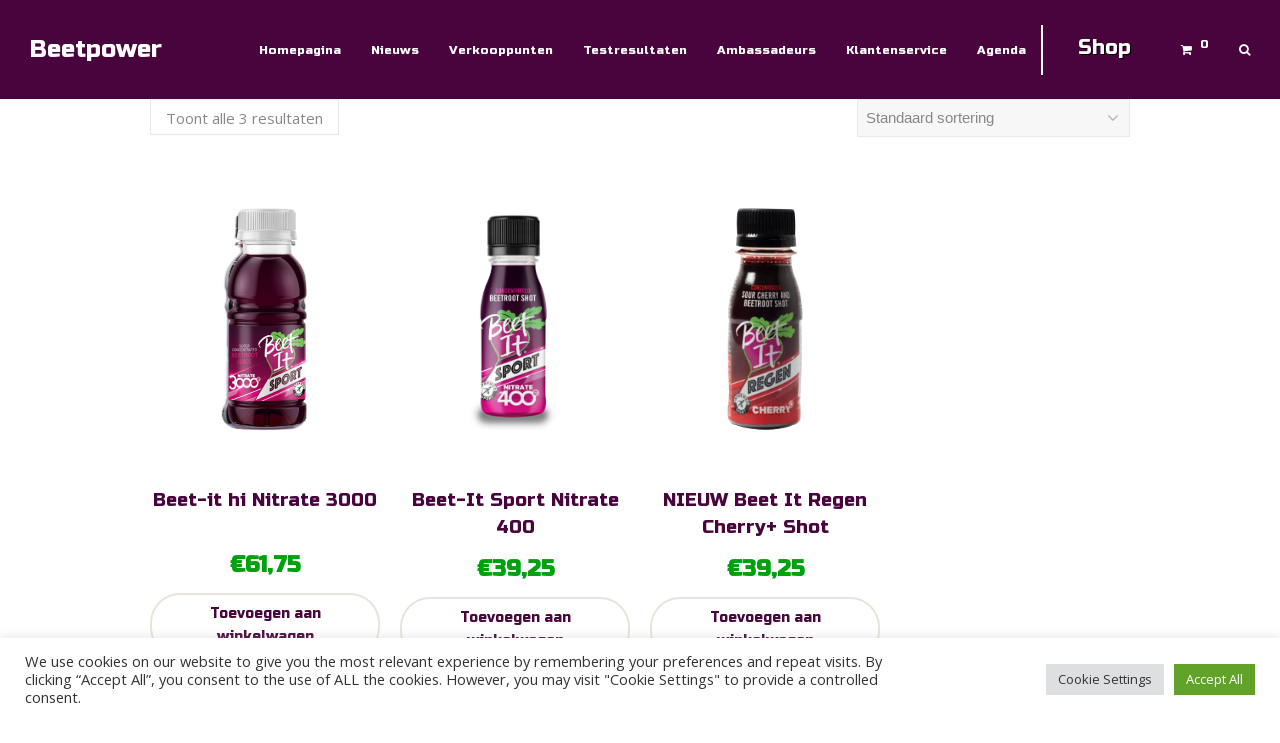

--- FILE ---
content_type: text/html; charset=utf-8
request_url: https://www.google.com/recaptcha/api2/anchor?ar=1&k=6LeGkmAUAAAAAJCdCJjgue0gB_apCMw6GuhwirwN&co=aHR0cHM6Ly9iZWV0cG93ZXIubmw6NDQz&hl=nl&v=N67nZn4AqZkNcbeMu4prBgzg&theme=light&size=normal&anchor-ms=20000&execute-ms=30000&cb=lj6gbx22py0d
body_size: 49666
content:
<!DOCTYPE HTML><html dir="ltr" lang="nl"><head><meta http-equiv="Content-Type" content="text/html; charset=UTF-8">
<meta http-equiv="X-UA-Compatible" content="IE=edge">
<title>reCAPTCHA</title>
<style type="text/css">
/* cyrillic-ext */
@font-face {
  font-family: 'Roboto';
  font-style: normal;
  font-weight: 400;
  font-stretch: 100%;
  src: url(//fonts.gstatic.com/s/roboto/v48/KFO7CnqEu92Fr1ME7kSn66aGLdTylUAMa3GUBHMdazTgWw.woff2) format('woff2');
  unicode-range: U+0460-052F, U+1C80-1C8A, U+20B4, U+2DE0-2DFF, U+A640-A69F, U+FE2E-FE2F;
}
/* cyrillic */
@font-face {
  font-family: 'Roboto';
  font-style: normal;
  font-weight: 400;
  font-stretch: 100%;
  src: url(//fonts.gstatic.com/s/roboto/v48/KFO7CnqEu92Fr1ME7kSn66aGLdTylUAMa3iUBHMdazTgWw.woff2) format('woff2');
  unicode-range: U+0301, U+0400-045F, U+0490-0491, U+04B0-04B1, U+2116;
}
/* greek-ext */
@font-face {
  font-family: 'Roboto';
  font-style: normal;
  font-weight: 400;
  font-stretch: 100%;
  src: url(//fonts.gstatic.com/s/roboto/v48/KFO7CnqEu92Fr1ME7kSn66aGLdTylUAMa3CUBHMdazTgWw.woff2) format('woff2');
  unicode-range: U+1F00-1FFF;
}
/* greek */
@font-face {
  font-family: 'Roboto';
  font-style: normal;
  font-weight: 400;
  font-stretch: 100%;
  src: url(//fonts.gstatic.com/s/roboto/v48/KFO7CnqEu92Fr1ME7kSn66aGLdTylUAMa3-UBHMdazTgWw.woff2) format('woff2');
  unicode-range: U+0370-0377, U+037A-037F, U+0384-038A, U+038C, U+038E-03A1, U+03A3-03FF;
}
/* math */
@font-face {
  font-family: 'Roboto';
  font-style: normal;
  font-weight: 400;
  font-stretch: 100%;
  src: url(//fonts.gstatic.com/s/roboto/v48/KFO7CnqEu92Fr1ME7kSn66aGLdTylUAMawCUBHMdazTgWw.woff2) format('woff2');
  unicode-range: U+0302-0303, U+0305, U+0307-0308, U+0310, U+0312, U+0315, U+031A, U+0326-0327, U+032C, U+032F-0330, U+0332-0333, U+0338, U+033A, U+0346, U+034D, U+0391-03A1, U+03A3-03A9, U+03B1-03C9, U+03D1, U+03D5-03D6, U+03F0-03F1, U+03F4-03F5, U+2016-2017, U+2034-2038, U+203C, U+2040, U+2043, U+2047, U+2050, U+2057, U+205F, U+2070-2071, U+2074-208E, U+2090-209C, U+20D0-20DC, U+20E1, U+20E5-20EF, U+2100-2112, U+2114-2115, U+2117-2121, U+2123-214F, U+2190, U+2192, U+2194-21AE, U+21B0-21E5, U+21F1-21F2, U+21F4-2211, U+2213-2214, U+2216-22FF, U+2308-230B, U+2310, U+2319, U+231C-2321, U+2336-237A, U+237C, U+2395, U+239B-23B7, U+23D0, U+23DC-23E1, U+2474-2475, U+25AF, U+25B3, U+25B7, U+25BD, U+25C1, U+25CA, U+25CC, U+25FB, U+266D-266F, U+27C0-27FF, U+2900-2AFF, U+2B0E-2B11, U+2B30-2B4C, U+2BFE, U+3030, U+FF5B, U+FF5D, U+1D400-1D7FF, U+1EE00-1EEFF;
}
/* symbols */
@font-face {
  font-family: 'Roboto';
  font-style: normal;
  font-weight: 400;
  font-stretch: 100%;
  src: url(//fonts.gstatic.com/s/roboto/v48/KFO7CnqEu92Fr1ME7kSn66aGLdTylUAMaxKUBHMdazTgWw.woff2) format('woff2');
  unicode-range: U+0001-000C, U+000E-001F, U+007F-009F, U+20DD-20E0, U+20E2-20E4, U+2150-218F, U+2190, U+2192, U+2194-2199, U+21AF, U+21E6-21F0, U+21F3, U+2218-2219, U+2299, U+22C4-22C6, U+2300-243F, U+2440-244A, U+2460-24FF, U+25A0-27BF, U+2800-28FF, U+2921-2922, U+2981, U+29BF, U+29EB, U+2B00-2BFF, U+4DC0-4DFF, U+FFF9-FFFB, U+10140-1018E, U+10190-1019C, U+101A0, U+101D0-101FD, U+102E0-102FB, U+10E60-10E7E, U+1D2C0-1D2D3, U+1D2E0-1D37F, U+1F000-1F0FF, U+1F100-1F1AD, U+1F1E6-1F1FF, U+1F30D-1F30F, U+1F315, U+1F31C, U+1F31E, U+1F320-1F32C, U+1F336, U+1F378, U+1F37D, U+1F382, U+1F393-1F39F, U+1F3A7-1F3A8, U+1F3AC-1F3AF, U+1F3C2, U+1F3C4-1F3C6, U+1F3CA-1F3CE, U+1F3D4-1F3E0, U+1F3ED, U+1F3F1-1F3F3, U+1F3F5-1F3F7, U+1F408, U+1F415, U+1F41F, U+1F426, U+1F43F, U+1F441-1F442, U+1F444, U+1F446-1F449, U+1F44C-1F44E, U+1F453, U+1F46A, U+1F47D, U+1F4A3, U+1F4B0, U+1F4B3, U+1F4B9, U+1F4BB, U+1F4BF, U+1F4C8-1F4CB, U+1F4D6, U+1F4DA, U+1F4DF, U+1F4E3-1F4E6, U+1F4EA-1F4ED, U+1F4F7, U+1F4F9-1F4FB, U+1F4FD-1F4FE, U+1F503, U+1F507-1F50B, U+1F50D, U+1F512-1F513, U+1F53E-1F54A, U+1F54F-1F5FA, U+1F610, U+1F650-1F67F, U+1F687, U+1F68D, U+1F691, U+1F694, U+1F698, U+1F6AD, U+1F6B2, U+1F6B9-1F6BA, U+1F6BC, U+1F6C6-1F6CF, U+1F6D3-1F6D7, U+1F6E0-1F6EA, U+1F6F0-1F6F3, U+1F6F7-1F6FC, U+1F700-1F7FF, U+1F800-1F80B, U+1F810-1F847, U+1F850-1F859, U+1F860-1F887, U+1F890-1F8AD, U+1F8B0-1F8BB, U+1F8C0-1F8C1, U+1F900-1F90B, U+1F93B, U+1F946, U+1F984, U+1F996, U+1F9E9, U+1FA00-1FA6F, U+1FA70-1FA7C, U+1FA80-1FA89, U+1FA8F-1FAC6, U+1FACE-1FADC, U+1FADF-1FAE9, U+1FAF0-1FAF8, U+1FB00-1FBFF;
}
/* vietnamese */
@font-face {
  font-family: 'Roboto';
  font-style: normal;
  font-weight: 400;
  font-stretch: 100%;
  src: url(//fonts.gstatic.com/s/roboto/v48/KFO7CnqEu92Fr1ME7kSn66aGLdTylUAMa3OUBHMdazTgWw.woff2) format('woff2');
  unicode-range: U+0102-0103, U+0110-0111, U+0128-0129, U+0168-0169, U+01A0-01A1, U+01AF-01B0, U+0300-0301, U+0303-0304, U+0308-0309, U+0323, U+0329, U+1EA0-1EF9, U+20AB;
}
/* latin-ext */
@font-face {
  font-family: 'Roboto';
  font-style: normal;
  font-weight: 400;
  font-stretch: 100%;
  src: url(//fonts.gstatic.com/s/roboto/v48/KFO7CnqEu92Fr1ME7kSn66aGLdTylUAMa3KUBHMdazTgWw.woff2) format('woff2');
  unicode-range: U+0100-02BA, U+02BD-02C5, U+02C7-02CC, U+02CE-02D7, U+02DD-02FF, U+0304, U+0308, U+0329, U+1D00-1DBF, U+1E00-1E9F, U+1EF2-1EFF, U+2020, U+20A0-20AB, U+20AD-20C0, U+2113, U+2C60-2C7F, U+A720-A7FF;
}
/* latin */
@font-face {
  font-family: 'Roboto';
  font-style: normal;
  font-weight: 400;
  font-stretch: 100%;
  src: url(//fonts.gstatic.com/s/roboto/v48/KFO7CnqEu92Fr1ME7kSn66aGLdTylUAMa3yUBHMdazQ.woff2) format('woff2');
  unicode-range: U+0000-00FF, U+0131, U+0152-0153, U+02BB-02BC, U+02C6, U+02DA, U+02DC, U+0304, U+0308, U+0329, U+2000-206F, U+20AC, U+2122, U+2191, U+2193, U+2212, U+2215, U+FEFF, U+FFFD;
}
/* cyrillic-ext */
@font-face {
  font-family: 'Roboto';
  font-style: normal;
  font-weight: 500;
  font-stretch: 100%;
  src: url(//fonts.gstatic.com/s/roboto/v48/KFO7CnqEu92Fr1ME7kSn66aGLdTylUAMa3GUBHMdazTgWw.woff2) format('woff2');
  unicode-range: U+0460-052F, U+1C80-1C8A, U+20B4, U+2DE0-2DFF, U+A640-A69F, U+FE2E-FE2F;
}
/* cyrillic */
@font-face {
  font-family: 'Roboto';
  font-style: normal;
  font-weight: 500;
  font-stretch: 100%;
  src: url(//fonts.gstatic.com/s/roboto/v48/KFO7CnqEu92Fr1ME7kSn66aGLdTylUAMa3iUBHMdazTgWw.woff2) format('woff2');
  unicode-range: U+0301, U+0400-045F, U+0490-0491, U+04B0-04B1, U+2116;
}
/* greek-ext */
@font-face {
  font-family: 'Roboto';
  font-style: normal;
  font-weight: 500;
  font-stretch: 100%;
  src: url(//fonts.gstatic.com/s/roboto/v48/KFO7CnqEu92Fr1ME7kSn66aGLdTylUAMa3CUBHMdazTgWw.woff2) format('woff2');
  unicode-range: U+1F00-1FFF;
}
/* greek */
@font-face {
  font-family: 'Roboto';
  font-style: normal;
  font-weight: 500;
  font-stretch: 100%;
  src: url(//fonts.gstatic.com/s/roboto/v48/KFO7CnqEu92Fr1ME7kSn66aGLdTylUAMa3-UBHMdazTgWw.woff2) format('woff2');
  unicode-range: U+0370-0377, U+037A-037F, U+0384-038A, U+038C, U+038E-03A1, U+03A3-03FF;
}
/* math */
@font-face {
  font-family: 'Roboto';
  font-style: normal;
  font-weight: 500;
  font-stretch: 100%;
  src: url(//fonts.gstatic.com/s/roboto/v48/KFO7CnqEu92Fr1ME7kSn66aGLdTylUAMawCUBHMdazTgWw.woff2) format('woff2');
  unicode-range: U+0302-0303, U+0305, U+0307-0308, U+0310, U+0312, U+0315, U+031A, U+0326-0327, U+032C, U+032F-0330, U+0332-0333, U+0338, U+033A, U+0346, U+034D, U+0391-03A1, U+03A3-03A9, U+03B1-03C9, U+03D1, U+03D5-03D6, U+03F0-03F1, U+03F4-03F5, U+2016-2017, U+2034-2038, U+203C, U+2040, U+2043, U+2047, U+2050, U+2057, U+205F, U+2070-2071, U+2074-208E, U+2090-209C, U+20D0-20DC, U+20E1, U+20E5-20EF, U+2100-2112, U+2114-2115, U+2117-2121, U+2123-214F, U+2190, U+2192, U+2194-21AE, U+21B0-21E5, U+21F1-21F2, U+21F4-2211, U+2213-2214, U+2216-22FF, U+2308-230B, U+2310, U+2319, U+231C-2321, U+2336-237A, U+237C, U+2395, U+239B-23B7, U+23D0, U+23DC-23E1, U+2474-2475, U+25AF, U+25B3, U+25B7, U+25BD, U+25C1, U+25CA, U+25CC, U+25FB, U+266D-266F, U+27C0-27FF, U+2900-2AFF, U+2B0E-2B11, U+2B30-2B4C, U+2BFE, U+3030, U+FF5B, U+FF5D, U+1D400-1D7FF, U+1EE00-1EEFF;
}
/* symbols */
@font-face {
  font-family: 'Roboto';
  font-style: normal;
  font-weight: 500;
  font-stretch: 100%;
  src: url(//fonts.gstatic.com/s/roboto/v48/KFO7CnqEu92Fr1ME7kSn66aGLdTylUAMaxKUBHMdazTgWw.woff2) format('woff2');
  unicode-range: U+0001-000C, U+000E-001F, U+007F-009F, U+20DD-20E0, U+20E2-20E4, U+2150-218F, U+2190, U+2192, U+2194-2199, U+21AF, U+21E6-21F0, U+21F3, U+2218-2219, U+2299, U+22C4-22C6, U+2300-243F, U+2440-244A, U+2460-24FF, U+25A0-27BF, U+2800-28FF, U+2921-2922, U+2981, U+29BF, U+29EB, U+2B00-2BFF, U+4DC0-4DFF, U+FFF9-FFFB, U+10140-1018E, U+10190-1019C, U+101A0, U+101D0-101FD, U+102E0-102FB, U+10E60-10E7E, U+1D2C0-1D2D3, U+1D2E0-1D37F, U+1F000-1F0FF, U+1F100-1F1AD, U+1F1E6-1F1FF, U+1F30D-1F30F, U+1F315, U+1F31C, U+1F31E, U+1F320-1F32C, U+1F336, U+1F378, U+1F37D, U+1F382, U+1F393-1F39F, U+1F3A7-1F3A8, U+1F3AC-1F3AF, U+1F3C2, U+1F3C4-1F3C6, U+1F3CA-1F3CE, U+1F3D4-1F3E0, U+1F3ED, U+1F3F1-1F3F3, U+1F3F5-1F3F7, U+1F408, U+1F415, U+1F41F, U+1F426, U+1F43F, U+1F441-1F442, U+1F444, U+1F446-1F449, U+1F44C-1F44E, U+1F453, U+1F46A, U+1F47D, U+1F4A3, U+1F4B0, U+1F4B3, U+1F4B9, U+1F4BB, U+1F4BF, U+1F4C8-1F4CB, U+1F4D6, U+1F4DA, U+1F4DF, U+1F4E3-1F4E6, U+1F4EA-1F4ED, U+1F4F7, U+1F4F9-1F4FB, U+1F4FD-1F4FE, U+1F503, U+1F507-1F50B, U+1F50D, U+1F512-1F513, U+1F53E-1F54A, U+1F54F-1F5FA, U+1F610, U+1F650-1F67F, U+1F687, U+1F68D, U+1F691, U+1F694, U+1F698, U+1F6AD, U+1F6B2, U+1F6B9-1F6BA, U+1F6BC, U+1F6C6-1F6CF, U+1F6D3-1F6D7, U+1F6E0-1F6EA, U+1F6F0-1F6F3, U+1F6F7-1F6FC, U+1F700-1F7FF, U+1F800-1F80B, U+1F810-1F847, U+1F850-1F859, U+1F860-1F887, U+1F890-1F8AD, U+1F8B0-1F8BB, U+1F8C0-1F8C1, U+1F900-1F90B, U+1F93B, U+1F946, U+1F984, U+1F996, U+1F9E9, U+1FA00-1FA6F, U+1FA70-1FA7C, U+1FA80-1FA89, U+1FA8F-1FAC6, U+1FACE-1FADC, U+1FADF-1FAE9, U+1FAF0-1FAF8, U+1FB00-1FBFF;
}
/* vietnamese */
@font-face {
  font-family: 'Roboto';
  font-style: normal;
  font-weight: 500;
  font-stretch: 100%;
  src: url(//fonts.gstatic.com/s/roboto/v48/KFO7CnqEu92Fr1ME7kSn66aGLdTylUAMa3OUBHMdazTgWw.woff2) format('woff2');
  unicode-range: U+0102-0103, U+0110-0111, U+0128-0129, U+0168-0169, U+01A0-01A1, U+01AF-01B0, U+0300-0301, U+0303-0304, U+0308-0309, U+0323, U+0329, U+1EA0-1EF9, U+20AB;
}
/* latin-ext */
@font-face {
  font-family: 'Roboto';
  font-style: normal;
  font-weight: 500;
  font-stretch: 100%;
  src: url(//fonts.gstatic.com/s/roboto/v48/KFO7CnqEu92Fr1ME7kSn66aGLdTylUAMa3KUBHMdazTgWw.woff2) format('woff2');
  unicode-range: U+0100-02BA, U+02BD-02C5, U+02C7-02CC, U+02CE-02D7, U+02DD-02FF, U+0304, U+0308, U+0329, U+1D00-1DBF, U+1E00-1E9F, U+1EF2-1EFF, U+2020, U+20A0-20AB, U+20AD-20C0, U+2113, U+2C60-2C7F, U+A720-A7FF;
}
/* latin */
@font-face {
  font-family: 'Roboto';
  font-style: normal;
  font-weight: 500;
  font-stretch: 100%;
  src: url(//fonts.gstatic.com/s/roboto/v48/KFO7CnqEu92Fr1ME7kSn66aGLdTylUAMa3yUBHMdazQ.woff2) format('woff2');
  unicode-range: U+0000-00FF, U+0131, U+0152-0153, U+02BB-02BC, U+02C6, U+02DA, U+02DC, U+0304, U+0308, U+0329, U+2000-206F, U+20AC, U+2122, U+2191, U+2193, U+2212, U+2215, U+FEFF, U+FFFD;
}
/* cyrillic-ext */
@font-face {
  font-family: 'Roboto';
  font-style: normal;
  font-weight: 900;
  font-stretch: 100%;
  src: url(//fonts.gstatic.com/s/roboto/v48/KFO7CnqEu92Fr1ME7kSn66aGLdTylUAMa3GUBHMdazTgWw.woff2) format('woff2');
  unicode-range: U+0460-052F, U+1C80-1C8A, U+20B4, U+2DE0-2DFF, U+A640-A69F, U+FE2E-FE2F;
}
/* cyrillic */
@font-face {
  font-family: 'Roboto';
  font-style: normal;
  font-weight: 900;
  font-stretch: 100%;
  src: url(//fonts.gstatic.com/s/roboto/v48/KFO7CnqEu92Fr1ME7kSn66aGLdTylUAMa3iUBHMdazTgWw.woff2) format('woff2');
  unicode-range: U+0301, U+0400-045F, U+0490-0491, U+04B0-04B1, U+2116;
}
/* greek-ext */
@font-face {
  font-family: 'Roboto';
  font-style: normal;
  font-weight: 900;
  font-stretch: 100%;
  src: url(//fonts.gstatic.com/s/roboto/v48/KFO7CnqEu92Fr1ME7kSn66aGLdTylUAMa3CUBHMdazTgWw.woff2) format('woff2');
  unicode-range: U+1F00-1FFF;
}
/* greek */
@font-face {
  font-family: 'Roboto';
  font-style: normal;
  font-weight: 900;
  font-stretch: 100%;
  src: url(//fonts.gstatic.com/s/roboto/v48/KFO7CnqEu92Fr1ME7kSn66aGLdTylUAMa3-UBHMdazTgWw.woff2) format('woff2');
  unicode-range: U+0370-0377, U+037A-037F, U+0384-038A, U+038C, U+038E-03A1, U+03A3-03FF;
}
/* math */
@font-face {
  font-family: 'Roboto';
  font-style: normal;
  font-weight: 900;
  font-stretch: 100%;
  src: url(//fonts.gstatic.com/s/roboto/v48/KFO7CnqEu92Fr1ME7kSn66aGLdTylUAMawCUBHMdazTgWw.woff2) format('woff2');
  unicode-range: U+0302-0303, U+0305, U+0307-0308, U+0310, U+0312, U+0315, U+031A, U+0326-0327, U+032C, U+032F-0330, U+0332-0333, U+0338, U+033A, U+0346, U+034D, U+0391-03A1, U+03A3-03A9, U+03B1-03C9, U+03D1, U+03D5-03D6, U+03F0-03F1, U+03F4-03F5, U+2016-2017, U+2034-2038, U+203C, U+2040, U+2043, U+2047, U+2050, U+2057, U+205F, U+2070-2071, U+2074-208E, U+2090-209C, U+20D0-20DC, U+20E1, U+20E5-20EF, U+2100-2112, U+2114-2115, U+2117-2121, U+2123-214F, U+2190, U+2192, U+2194-21AE, U+21B0-21E5, U+21F1-21F2, U+21F4-2211, U+2213-2214, U+2216-22FF, U+2308-230B, U+2310, U+2319, U+231C-2321, U+2336-237A, U+237C, U+2395, U+239B-23B7, U+23D0, U+23DC-23E1, U+2474-2475, U+25AF, U+25B3, U+25B7, U+25BD, U+25C1, U+25CA, U+25CC, U+25FB, U+266D-266F, U+27C0-27FF, U+2900-2AFF, U+2B0E-2B11, U+2B30-2B4C, U+2BFE, U+3030, U+FF5B, U+FF5D, U+1D400-1D7FF, U+1EE00-1EEFF;
}
/* symbols */
@font-face {
  font-family: 'Roboto';
  font-style: normal;
  font-weight: 900;
  font-stretch: 100%;
  src: url(//fonts.gstatic.com/s/roboto/v48/KFO7CnqEu92Fr1ME7kSn66aGLdTylUAMaxKUBHMdazTgWw.woff2) format('woff2');
  unicode-range: U+0001-000C, U+000E-001F, U+007F-009F, U+20DD-20E0, U+20E2-20E4, U+2150-218F, U+2190, U+2192, U+2194-2199, U+21AF, U+21E6-21F0, U+21F3, U+2218-2219, U+2299, U+22C4-22C6, U+2300-243F, U+2440-244A, U+2460-24FF, U+25A0-27BF, U+2800-28FF, U+2921-2922, U+2981, U+29BF, U+29EB, U+2B00-2BFF, U+4DC0-4DFF, U+FFF9-FFFB, U+10140-1018E, U+10190-1019C, U+101A0, U+101D0-101FD, U+102E0-102FB, U+10E60-10E7E, U+1D2C0-1D2D3, U+1D2E0-1D37F, U+1F000-1F0FF, U+1F100-1F1AD, U+1F1E6-1F1FF, U+1F30D-1F30F, U+1F315, U+1F31C, U+1F31E, U+1F320-1F32C, U+1F336, U+1F378, U+1F37D, U+1F382, U+1F393-1F39F, U+1F3A7-1F3A8, U+1F3AC-1F3AF, U+1F3C2, U+1F3C4-1F3C6, U+1F3CA-1F3CE, U+1F3D4-1F3E0, U+1F3ED, U+1F3F1-1F3F3, U+1F3F5-1F3F7, U+1F408, U+1F415, U+1F41F, U+1F426, U+1F43F, U+1F441-1F442, U+1F444, U+1F446-1F449, U+1F44C-1F44E, U+1F453, U+1F46A, U+1F47D, U+1F4A3, U+1F4B0, U+1F4B3, U+1F4B9, U+1F4BB, U+1F4BF, U+1F4C8-1F4CB, U+1F4D6, U+1F4DA, U+1F4DF, U+1F4E3-1F4E6, U+1F4EA-1F4ED, U+1F4F7, U+1F4F9-1F4FB, U+1F4FD-1F4FE, U+1F503, U+1F507-1F50B, U+1F50D, U+1F512-1F513, U+1F53E-1F54A, U+1F54F-1F5FA, U+1F610, U+1F650-1F67F, U+1F687, U+1F68D, U+1F691, U+1F694, U+1F698, U+1F6AD, U+1F6B2, U+1F6B9-1F6BA, U+1F6BC, U+1F6C6-1F6CF, U+1F6D3-1F6D7, U+1F6E0-1F6EA, U+1F6F0-1F6F3, U+1F6F7-1F6FC, U+1F700-1F7FF, U+1F800-1F80B, U+1F810-1F847, U+1F850-1F859, U+1F860-1F887, U+1F890-1F8AD, U+1F8B0-1F8BB, U+1F8C0-1F8C1, U+1F900-1F90B, U+1F93B, U+1F946, U+1F984, U+1F996, U+1F9E9, U+1FA00-1FA6F, U+1FA70-1FA7C, U+1FA80-1FA89, U+1FA8F-1FAC6, U+1FACE-1FADC, U+1FADF-1FAE9, U+1FAF0-1FAF8, U+1FB00-1FBFF;
}
/* vietnamese */
@font-face {
  font-family: 'Roboto';
  font-style: normal;
  font-weight: 900;
  font-stretch: 100%;
  src: url(//fonts.gstatic.com/s/roboto/v48/KFO7CnqEu92Fr1ME7kSn66aGLdTylUAMa3OUBHMdazTgWw.woff2) format('woff2');
  unicode-range: U+0102-0103, U+0110-0111, U+0128-0129, U+0168-0169, U+01A0-01A1, U+01AF-01B0, U+0300-0301, U+0303-0304, U+0308-0309, U+0323, U+0329, U+1EA0-1EF9, U+20AB;
}
/* latin-ext */
@font-face {
  font-family: 'Roboto';
  font-style: normal;
  font-weight: 900;
  font-stretch: 100%;
  src: url(//fonts.gstatic.com/s/roboto/v48/KFO7CnqEu92Fr1ME7kSn66aGLdTylUAMa3KUBHMdazTgWw.woff2) format('woff2');
  unicode-range: U+0100-02BA, U+02BD-02C5, U+02C7-02CC, U+02CE-02D7, U+02DD-02FF, U+0304, U+0308, U+0329, U+1D00-1DBF, U+1E00-1E9F, U+1EF2-1EFF, U+2020, U+20A0-20AB, U+20AD-20C0, U+2113, U+2C60-2C7F, U+A720-A7FF;
}
/* latin */
@font-face {
  font-family: 'Roboto';
  font-style: normal;
  font-weight: 900;
  font-stretch: 100%;
  src: url(//fonts.gstatic.com/s/roboto/v48/KFO7CnqEu92Fr1ME7kSn66aGLdTylUAMa3yUBHMdazQ.woff2) format('woff2');
  unicode-range: U+0000-00FF, U+0131, U+0152-0153, U+02BB-02BC, U+02C6, U+02DA, U+02DC, U+0304, U+0308, U+0329, U+2000-206F, U+20AC, U+2122, U+2191, U+2193, U+2212, U+2215, U+FEFF, U+FFFD;
}

</style>
<link rel="stylesheet" type="text/css" href="https://www.gstatic.com/recaptcha/releases/N67nZn4AqZkNcbeMu4prBgzg/styles__ltr.css">
<script nonce="PwyhOtrSXM9hoCHOBuHiKA" type="text/javascript">window['__recaptcha_api'] = 'https://www.google.com/recaptcha/api2/';</script>
<script type="text/javascript" src="https://www.gstatic.com/recaptcha/releases/N67nZn4AqZkNcbeMu4prBgzg/recaptcha__nl.js" nonce="PwyhOtrSXM9hoCHOBuHiKA">
      
    </script></head>
<body><div id="rc-anchor-alert" class="rc-anchor-alert"></div>
<input type="hidden" id="recaptcha-token" value="[base64]">
<script type="text/javascript" nonce="PwyhOtrSXM9hoCHOBuHiKA">
      recaptcha.anchor.Main.init("[\x22ainput\x22,[\x22bgdata\x22,\x22\x22,\[base64]/[base64]/MjU1Ong/[base64]/[base64]/[base64]/[base64]/[base64]/[base64]/[base64]/[base64]/[base64]/[base64]/[base64]/[base64]/[base64]/[base64]/[base64]\\u003d\x22,\[base64]\\u003d\\u003d\x22,\[base64]/wp0vw65LJMKZS8KVw4PCkcORPMOnwpHCpSoUO8OnI3XCr3Aew6LDhSrCiX0TYMKvw4Esw5/CvldDFB3DksKIw6gBFMK8w5DDscOZdsOHw6ccXzbCtVLDpzNIw5DCjHFyRcKjNFLDrSFpw5phVMKTO8KwF8KjXl4iwp4owpdRw4oEw4BLw7DDjxcHX3AhHMKIw5R8FMOfw4fDg8OeOcKJw77DgVF4GcOMRMKDS17CpTpgwqpuw77CpUR+cAVsw6PDpGQCwp5/B8OhCsOqAQYjCSREwpvDumRZwpLCk1PClUbDm8Kyc13Cnkt4N8OVw7VQw70+GsOfP1EcaMOaY8Kcw4J7w40rGCZjb8Obw4/Ci8O1AcK2ACvChMKQO8KIwrPDhcOzw4I2w7HDmMOywoRiPC4fwpzDpMOjY1zDjcO4Y8OMwpMwfsOFSVd3SxLDn8KVc8KswpPChcO+fn/Cqh3Di3nCiwZsT8ODM8OfwpzDpcOfwrFOwp5SeGhfNsOawp07LcO/Wy/Cr8KwfmvDhikXZ0xAJVjChMK6woQsGzjCmcKvR1rDniLCtMKQw5NLFsOPwr7CpMKNcMOdImHDl8KcwpUawp3CmcKew5TDjlLCoHo3w4kzwpAjw4XCocKlwrPDscO/SMK7PsOUw6VQwrTDvMK4wptew4fCsjtOBcKjC8OKWkfCqcK2LHzCisOkw4Q6w4x3w7E2OcODYMKAw70aw6TCpW/DmsKUwoXClsOlMQwEw4IpdsKfesKvdMKaZMOGWznCpxIbwq3DnMOiwrLCukZrc8KnXU0PRsOFw5hXwoJ2BlDDiwRhw45rw4PCssKqw6kGB8Okwr/Ch8OLOn/CscKcw6oMw4xbw4IAMMKUw6Nzw5NKCh3DqyHCpcKLw7Uvw7omw43CicKbO8KLdz7DpsOSFcOfPWrCqsK2EADDmkRAbSXDuB/[base64]/DmcO+wr/DjMKMTcK9w7JmfTHCjsOUSz4ZwojDo8Onw6tvw44Iw7XCsMOPZw42X8OzNMOVw4jCtsONU8K5w7Qjf8KBwpjDuDlxT8K/UcO0DcKnIMKKFCrDksONf0FAESNkwolXIh1RDsKBwo9cSzBsw6o6w4bCnSXDhkFmwrU5ehHDuMKqwrEJO8Odwq8Fwq7Dh0LCuxdQA0bCjMOoHcO7RVzDgGvDngs2w53CsmJTBMKdwrRJVBfDtsOPw5rDjMOMwrDCm8KwY8OoJMKIZ8O5RsOnwpxhQ8K/XiMAwpTDsFbDiMKGXcOIw49pTsONd8ORw4REw58Rwq3CuMK/BQ3DpD7CtDArwrLCkwvCg8OkNsOwwoMnWsKAGQRMw7gpUcOfJDACc158wqPCjsK5w5HDnkgab8Kqwp5lB2bDmDI3fsOiXsKFwotwwqtkw6Bzw6fDqMKGPMOBZ8KJwrjDjX/DulEWwp/CoMKDL8OMeMOJBcO/VMOtL8KmfMOxCxRxasONDQNOOnk9wod/[base64]/Rnx6Hkwlw5DDg8ObPsOmwr3CvsOZcsKtdcOCGATCn8OWYwfDucOXZiJjw4pESBA7w6hDwoodf8OTwos4wpXCpMO+wpFmTAnCswtdD2vCpXnDqMOZwpHDuMKIIMK9wq/DjXcQwoFvRMOfw498YyLCvsOGQsO5wq45wr0HaFQGYsO+w6LDgMODcMK2JcOSw6fClxkowrDChcK0IcOMOhjDmU1SwrfDvsKgwqnDpcK/w61ICcO5w441HcK9Rlo5w7nCshYDQkYMExfDoGLDljBkWjnCmMOHw5VDWMKODB9hw55sccOAwqFUw4rCrhU0Q8OxwqFBWsKTwrQlbkdBw6o/wq44wprDt8KIw4HDsXFWw7ctw6HDrjgYYcO/wql3ccKVMmTCqRjDlmguY8K5e3TCsxxKNsKTHMKvw6jChzzDllEpwrEuwpd5w5BGw7TDpMOQw4nDgsKRbD3DmQgVcU15MjElwr1QwoECwrdWw7lvLDjClCbCn8K0wrUVw4tsw6nCtmAmw6TCgA/[base64]/Dt8O6LMO3wrfCkcKaFMKBdwR5Zm7DscOTNsOLDAsqw65EwqjCtQU/w4XDhMKSwoImw4gIeWE7KgROwqJJwq3CsHcXfsKsw7jChREILyrDhnFhHsKqRcOvXQPDiMOgwqYaAMKhAAVNw4wBw7rDtcOvIR/DrGLDhcKOO2Yvw7/Ci8KHw4rCkcOnwpjDr34+woHCpBrCqMOpCXlEHSgJwonCpMOtw4nChsKvw6I0cDB2VlwowobCm1PCtF/Cp8Okw6XDoMKAZ03DtFbCtsOLwpnDi8KvwrseMWLCgAg0Q2DCgMO0A1XCq1bCj8O6wo7CvkdgSjh0w7jDinrCmB1aMlVzw6zDsA0/ChVNLcKpUMOnLQPDqcKkSMK/w68iOFNhwrfCvMO2L8KgAjpXR8O/wrfCqz7ChXgDwr3Ds8OIwo/CisOfw6bDqMO6wqssw6HDiMKQHcKzw5TCmBUnw7UHdVXDv8Knw7fDhcOZXsOiMw3DiMOye0bCp2rDqsOAw4VuNsODwpnDpkTDhMKgVSsAJ8KuM8KqwrXCqsO7w6YdwqTCpXBFw6/DoMKIw65qK8OXT8KRZlXCicOzEsK5wokoHG0MccKHw71WwpxxX8K+C8Kmw6rDgybCpcK1KMOna2rDj8O/ZMKwBcOLw41LwojDkMOdREgpb8OdNxADw489w5VbQCAjTMOUdjVkdsKMESDDl2rChcKVwqlMw6vCk8OYw4TChMKtJSwlwp4bNcKXMxXDoMKpwoB3RT1uwqHCgh3CtDZVAsOBwrQNwrBIW8Kqb8O/wpvDklo2dT5xU2zChlnCp2rDgMOywoTDgcK2QcKwAnNnwoPDhHgjEMKkwqzCpmQuDWPClRZ+wo1ICcKTLgTDmcKyL8KxbydQWRAEHsO5FjHCscOlw6ovPVUUwrXDvUZkwqjDisOWEwg2QkFjw69nw7XCssObw4nDlz/Dk8KbVcO/wpnChn7DinzDg15hYsOVDRzDpcKzMsONwoBEw6fCtR/ClcO4wq5cw4lKwpjCrVp9RcKyFEg0wpd/[base64]/CtsOtQ8KHWsKnw4zCucKAwrTDjMK0IcKvwo/DkcKTwrFtwr53ZxoCaks6HMOkADvDr8K9WsO7w6tcS1BwwqN+V8O9J8KOOsOiw6E7w5pqPsKow6xWIMORwoA8wo5OGsKicsOGX8O2F0IvwqDDtGHCvMK9wp/DrsKqbsKBTEM5BFsWb1liwrc5MFzDlsOSwoU3fDkiw5pxOUrCssKxw7LDoDfCl8OQWsOIf8OEwqcGOsOCTgw6U3klfRrDmQnDssKuXcKnw6/[base64]/[base64]/[base64]/Cvz0tMUfDjnxOBhVUL8KdZ8OGw4ZAwq44w5LDvS0ow58OwqjDmgDCjsKSwpjDk8KyFcOTw4sLwpkmKhVhOcOAwpcWw6zDvMO/[base64]/K8O4w7ADw6seBDYCW8KMBXTCvMOZw4xnw4/DosKqw7EVJCjDmVnChTpbw5cUwqwWGy4Fw6UNfyzDhlAUw47DnsKxTjR5wpdCw6sLwp/[base64]/[base64]/w49VVy7Cn8KXACPCm8OBw7lKNcOYwqrDkS04DcO2E03DqnXCvsKyf21/w799U1jDrwMPwp3DtQXCm2VIw553w6/DoUQQFcOGRsK5wocHwoAWwoEQwrDDiMKSwobCsT7CjcK3dlTDkcOQLsOqTWPCt0wfw44BMcOdw5HCncOtw6lAwoJWw402QDHDilvCgBUrw6nDosOWZsKmEAQSwpgrw6DCmMKMw7TDmcKEw6rClcOtw5wrw6thGAEEw6McMsOawpXDhzQ9bQoif8KZwq/Dh8OVbljDrkbCtVE/XsOSw4jDnsKIw4zCuGsKw5vCrsOeWMKkwp0nbVDDhsOmfVoBwqjDjk7DtwZUw5h+H08eeUnDuFPCmcKMWAvCgcKHw4JTUcOgwpvChsO2wpjCv8OnwqzCgG/Cmn/DmMOnagPCuMOLSUPDhcOXwqHCoVXDusKLOAHChcKXbcK0wqfCkwfDoh9DwrElKmXCuMOVEMO9bcOpWcKiSMKhwrhzfAPCtSzDu8KrI8Kow53DkxbCsms7w6/ClcKMw4bCqMKmHCXChMOkw6sRAxnCsMKrJlBsRXLDnsONYRUXWMKmJsKHM8KYw6PCtMOpM8OufMOywpEkUQzCpMO6wpbCg8Otw5ASwobDtTdRFMOxFBzCvcOCbwR+wpdowptYBMK6w6YVw6ZSwo/Chk3DlcK4f8KEwqZ/woVOw5TCiA8ow5jDjlzCpcOCw4RAMyVxw7/DlGBawoN9YcOiw5jCk2x6w5XDqcKvHcOsIQzCtRLChVJZwql0woJrM8O3XjN5woPClsOQw4PDnMO+wp/ChMOwKsKpYMKlwrnCrcK/w5/DscKYIMKFwpUKw51NdMOIw4fCjMOzw4XCrcKww5vCqgFiwpPCq1xsMy/CjAHCuAAHwobChsOvTcO3wrfDiMOVw7YNQG/CpzDDosKpwq3DuyBKwp8TR8OMw7bCvMKkw6HCscKwLcORKMKww4bCiMOEw4TCiyLCiX0lw7fCvzbCk15vw4TCowxww4TDhANEwoHCsWzDiHPDiMKOJsO/[base64]/[base64]/CvATCqBjDhsOcw7zCqkYVw7xgwrzDkMKKPsKcRcKIJ1AaDRo1SsOGwqomw7wpXm4NE8OvMSZTKBPDp2QhR8OldyM8V8O1N0vCuljCvFIDw7tww5LCosODw7l+wr7DrBhJAzVcwrzCvsOdw4fCoHvDqS/CjMOuwq5gw4XClB97wpvCoQHDqMKdw53DlR8dwqE3w4VVw43DsHHDtmDDu0vDisKqdibDpcKtw57DuVsPw481IcOxwrppDcK0BcOrw5vClsOIAQ/DtMOCw5Biw7Q9wobCtjEYe3HDm8KBwqjDhzYyesO1wo7CncOFPDHDusK0w5hXS8Oqw7QHL8Ksw4Q1OMKQWB7CtsKQN8OPcxLDj0hjwrkJb3/CvcKiwr/[base64]/DsO1w4bDgG7CulHDl8O6HsOlZ8O2wrHCscKXwqvDigcKw65Iw5UuVT0ww6nDpcOxF0ApWMO5w4BBecKHw5DCqiLDtsKWE8KBWMKnScKJdcKWw5oNwpJSw5BVw44EwqwzWTXDgi/Cr31Bw7APw7sqGyPCuMKFwp/CpsO8M0zDhT/DlsKnwpTCrSttw5bDosK+E8K1asOaw7bDiVZPwq/[base64]/[base64]/[base64]/NsK9QMKuAnojRcKrw7vCtsK/E8K1aA0Ow4HDnThUw4nCii7CgMKnw54wU0LCocKrZMKgL8ONTMK7GSlpw7kuw4XCuQrDrsOaHFDCrsKgwpLDvsK1MsOkIlI/RcOHwqHDqA4MZkARwqXDu8Omf8OoP0N3JcOQwpvDhsKCw6Afw6LDrcKodCvDnnYlIWkjJ8Orw6Atw5/[base64]/CtjwCwp4/w5kewqBlWgfClT1Iw70yVMOALMOvY8KSwqxOFcKdeMKNw4XCjcKDa8KEw7bCuz5zdmPChkvDgRTCpMKcwp98wpUDwrMCFcKcwoJCwoFNORzDkMKkw6DCvMOGwoPCiMOewqvDsTfCssKFw7F6w5QYw4jDklLCgT/CoCYuW8Klw69xw6zCiR7DhWLDgjVvER/[base64]/FBwQw47Cvgp8woUAwq3Cs0rDlHxLI8OdfnjCmMKxwp1sPSXCpGTCnx5Mw6LCoMOLW8KUw4Yiw6jDmcKuCWlzO8Orw4fDqcKhd8OyeDDCjUs1TcKhw4/ClmBww7E1wpkbWEnCk8OLWhTDqm98asOVw6cBdxbClFTDn8Olw57DiBPCu8Oyw4RPwofDpwh3I20XOHZpw54zwrbCvR7CiRzDrEB/w7pbC2xOEUnDmcOoEMONw78EKTpOZB7DncKiHkZnXHwVY8OQdMKLBzNmdzfCpsOIbcKIb3JRcVdPXhRHw6/[base64]/CvMO/wrnCul/[base64]/f8KZwqHCpsKaJBTCtMK+wo3ClDtfw7jCu0AtaMOwWTxjw47DqS3DmcKVw7/CqMOKw4Q+bMOjwpjCusKmOcONwo0dwqnDqcK6woHDjMKpMRcRw65peGTDmgfCkE/CsDrDqGbDusOZTCxRw7jCilDDm19vSxfCkMOqO8OzwqLCvcKTE8KKw5HDg8OQw751XnUiRHY6ZysQw7/[base64]/I8O8dVYnw5HCpSzDlsO1w6Epe2wqXEXClnTCkgwTw7fDow7ClsKOawLCncKcc1zCi8KMJQVQw4TDhsObwoXDmcOWGEw9E8KPw6Z6FFshwpw7OsOIfcKcw50pWMKXMUIvYMO0Z8KNw5PCsMKAw6Z1ZcONeR/CgcKmPDrCjcOjwpXCqDbDv8OmcFpxLMOCw4DDtms8w4nCgcOAdsODwoFUFsKDFnfCp8Ozw6bCozfChUcqwrFWSWl8wrTCuydmw49kw4fChMKQwrTCrcOsKBUgwpdlw6MDP8OxdRLCjAjCjB5Lw7HCuMOeMsKrZlRAwqNXwrvCmj4/UzIvDxFVwqfCocKPBsOUwrPClcKnLQEUJjBASkzDuhbDssO1dHTCqsK9PMKqY8OLw6wow54WwqfCjkk6IsOtw6sLdcOcwprCv8O/F8OLfS7Ds8O/[base64]/[base64]/ChcOOfcOxFcOJwr7CsMKdw4TCsm7DlWhcb8O+Y8O8G8O/TMKEW8OBw5Jlw6EIwq3CgcOaeykRW8K/[base64]/wrPDmcOiYwMfOcKyO0nCjj3Cs8KBeMOKNQ7DjEvCg8KLdMOjwrhvwqrCosKINmzDocOsdkJXwrhaGjnDsWXDvwnDgwPComhpw7d4w5BOw45gw6w3w5bCtcOTVcKYdMKZwp7CisO/wpcsfcOaHF/CssKaw4rCn8KxwqkqZXbCrFDCmMOLFAVcw5jDpMKOTDfCvGPCtD9hw43DuMOcYhQXFBwYwq4Yw4vCtBAnw7xQVsONwok7w5Qxw6zCtw9Ew7VjwqrCmlJIGcKAPMOeE3/ClWFYT8O+wrhmwrvCsjZfw4MFwpMeY8KawpRiwrLDu8KCwoM4cETCplzDt8OxdmjCscO8Eg7Cp8KiwqMPUVI/eSRww7JWT8KNHkF+GnAVGMOCN8Oxw4MYagDDmFVFw5Z4wr0Cw6HCjGvCl8Occ2NuGsKWHXRTG3TCoV1hIMOPwrZxT8OvT3fCiWw1CATDnMOzw5PDgcKOw6DCiWnDj8OPJmjCs8Oqw5XCs8K5w6RBNHkUw5hGPMKGwrJiw7UpBMKbK2/DqsK+w5LCnMO4wojDnBBEw6sKBMOJwqLDjBDDrcORM8O6w5JNw5gCw5hdwol8WlDDklECw4QjMsO4w6tWB8KdMsOoCyhnw77DtA/CnlHCpHvDlmXCqWPDn1BzcybCmHXCtEFDfcKowoQSwq1KwoU9w5RBw55iRMOzKzzDmV1/FMODw6wmZFdHwq1YEMKjw5Row67Dr8OhwqBeBsOLwqUjDsKDwqDDjcK/w6jCqBdowp/CsS8zC8KdGsK0RsKgwpV7wrIhw48lRELChcOZA2jChsKjLkkFwpvDpxo/VW7CrcOpw6IOwpQoDgRsbsOVwrbDj0PDi8ODasKUR8KWHcOaYXDCosOOw4zDtig6w6fDr8KcwpzDtDJHw67DlcKgwqdsw4JOw4vDhmpeCH3CkcO2ZsOVw41Tw4DDo1PCrEoYwqJzw4TCiCLDijINLcO4G3zDqcOAHSPDly0QGMOUwrjDocK6ccKoGy9OwrhJKMO/w4DDhsK1w4LCj8OybQYmw6zCiSpxD8Kxw6vCmwUpICzDgMKzwoMVw43DplVrCMOqworCpjvDoRxlwqrDpsOMw6jClMOQw7xKXcO7VV0VVcOOS0hrFRx4w6jDrCViwqV/woRWw77DighSwrnCgTEsw4ZywoFkBjnDjMK1wrNtw7pMDD5Dw6lhw6rCgsKiIAdIDk/ClV/CksKWwoHDiDs/w6Uaw4bDjjTDkMKWwo3Cmn5zw7V1w6ADfsKMw7HDqwbDklEyQjlOwpfCmBbDpCrCsQt/woLCrQjClhw5w7wgw7DDgkTCsMK0bMOXwpbDlcOxw5A5PARdw51CNsK1woXCgG7CiMKEw7AQwrjCgMKxwpLCoClZwpfDpSFJH8OENwhnwovDisOkw47DjjZEXMO4DsO/w7h1fsOpMXJLwqsjPcOAw59Iw6Ufw6/DtR4+w6nDmcKlw5DCn8OcDUI3AcKxBhbDklDDmgdzwovCvcKywrDDtz7DhMKiLCHDnMK7wonCn8OYTgXCoHHCmE0bwovDlcKdfcKSQcKnw79YwojDqMOxwq9Mw5nCjMKZw7bCuTbDo1NyccO2wo8yAWvCqMK7wpLCh8ONwrDCrH/Cl8Ozw6DCvDHDhcK+w4HCg8Kdw5wtMkFTdsOdw6NDw48nccOQWBA2RMO0HE7CjcOvcMKHw4nDgTzCgAEjXThWwo3DqwUicFXCrMKjECXDqcODw5N8FnPCoWfDvsO4w5REw63DqsOUQgjDhsOdw5lWfcKXwq/CssK3KBkAWGjDhk4Awo1Sf8K4KMONwo0vwp4Fw6HCm8OFJ8Kfw5NGwqjCjcO1wrYgw63ClUzDqMOlG0JUwoHCkEMyBsOjesOTwqzCrsOnw53DnHfCo8KTdXE4woDDmHnCvH/DlmXDtsK9wrskworCvcOHw7lIahpmKMOdH2Mnwo3Cmw9YTTV3WsKuc8O3wpHDmg4bwpzDqDBlw7nCnMOnwoBBw67CkGXCnX3CkMKiZ8KyB8Opw7E7w6F9wrLCoMOdZVhXTj7CjcOew41cw5bCtVwyw7lgN8KSwr/Di8KqG8K7wo7Dr8KZw5E0w7wvJhVDwpcdLy3CiE/CjcOTOQ7Cq27CtkBiesOFw7fCokEQwpfCssOgG001w5fDlsOaZcKtKSnDmS3CjRIQwqcKZXfCq8Osw5cPXkrDsxDDlMO0NAbDh8KICgRaFsK7LDBtwq3CnsO8QGEEw7ZhVCg2wqMoCSrDkcKQw7siNMOdw77CqcOpCxTCqMOnw67CqDvDl8OiwpkVw6wXOS/CgsOoKsOoWWnCp8OKPj/CjMOtwrUqZz5swrc/KxUqb8O0wq0iwp/Cv8OOwqYpcTLDnGtfw5cLw4xXw4Naw7gTw63Dv8Ouw7AmJMKVUQDCn8KVwoJuw5rCnXbDjsK/w5weFTFEw47DmMKzw4ZmCzQMw6jChH/DusOVcMKFw4LCj3VNw41Ow7gcw6HCnMKsw6FQT3bDixTDjEXCn8KodsODwoIMw4HCvsOROCvCsmDDh0/CqV7CmsOCYcOmeMKdTVfCpsKFw6DCnsOEQ8KMw6HDp8OJSsKSWMKbDMOVwpRja8KdBMOsw5XDiMKTwqUxwqUbwrINw4QXw4/DisKJw4/CgMKUQzgYOx9VQ3R3wqMgw4fDr8Kpw5fDnEbCocOVYjQnwrZrMQ0Hw7lQVWbDviDCtBw8wo9hw6ouwoUww6c/wr/[base64]/CnWXCgSgXwp/[base64]/ChjTCvQHDkUIqGsKRWC/ClsKywpRxwp0DaMKSwq7CoxTDrcOhMGfCnVMUM8KTfsK2OXvCoT/CsHXDhlxNXcKWwqbDjTtNET1+VBt4ZWp3w5JuAw7Dm2TDtMKmw4PCkWMZTVPDqAAuAm/CjcOpw4o3UcKSeVlJw6NrblA7w6vDicODw4TChxkVwqUrUGBHwqZmwpzCjjRBw5hQN8KLw57DpsKTwrBkw5VZDcKYwpvDscOlZsOaw4TDnSLCmFXCi8OswqnDqy80CVNKwqvDgAXDjMOXKC3CsHsRw6TDoFvCqhVOw6JvwrLDpMO4woZewoTChB/DnMOYw74kLQ1swrwMdcOMw4HCoUnDqHPCuybCqcOIw79zwqnDpMKZwr7CoBxIZMOVw53CksKqwpUCKUXDt8Opw6EXWcO/w5HCh8Okw4fDosKpw6nDmBHDuMKQwpBJw4pkwpg0IcOPF8KuwqhHMcK1w6PCocOPw5U/Yx0reiLDrw/ClBbDhEHCgQgSScKlM8KMPcOFPh17w5pPFWbDlDrDgcOyMsKnw5XCg2ZNwptiI8OEAMKXwplMDsKIbMK0PRRow4tEUR1AdMO0w4LDgjzCgRp7w5bDk8KyScOEw7LDhg7Cu8KcVMOhCx9QFsOMf09Qwq8bwrY/w4RYw6s+wploY8O/[base64]/DD9iXCcQRR1dw5DCl8KrETzCtMOabkjCmkF6wqIQw6jCsMKkw7lEHMOAwr4OAxjCvMO/w7J1MzPDgHxVw5TCncOgw6nCuyzDoXvDh8OHwqEaw657Xxk2w6HCuCLChsKMwoxfw6HCuMOweMOIwrRxwqFKwrzDiHHDncKXKXTDk8KPw7XDmcOXWcKRw6ZxwrIDZEQxHR1kE0/DoFpYwrUCw4bDjcKsw4HDisOoNcOzw60XSMKCBcKbw53CnnM1PhvCo1rChxPCisK5w5zDgcOiwoxQw4kNWSzDsgjCmnDCnxHDksOww5pvGcKPwo1nfsKcNsOrJsO6w5/CpsKew45SwqgWw7XDhTIUw7wgwprCkS5EesOweMO8w5XDq8OoYAEnwq/DjjV3WTYcJS/Cr8OsdsKJYzYoBMOpRcOfwqTDoMOzw7PDtsOsTGrCg8OQf8Ovw73DnsO8J0TDtF4MwojDi8KJXgvCkcOxwqbDhX3Cg8OQbcO1U8OwQsKaw5vCosOJJ8OPwq9aw5NIesO9w6Vaw6gzYU9jwqd+w5DCi8Ovwrd2wqLCosOPwqt/woPDjFPDt8O7w47DhWcRW8Kuw7bDvV5Fw5tidsO5w6I6B8KzCzBPw7IESsOVFBMJw5E/w51Hw7F0bDpkMhbDkcOTRF3CmBAqw4fClcKSw7LDrlPDsnvCnsK2w4Alw7DDhEBCOcOLwqEIw5nCkwzDsBrClsOtw67CjBrClMO8wobDvG7Dh8OswrbCkcKPwrvDkFM1R8OHw4cHwqTCjMOCRUnCr8ONUF3DrwDDkxUrwo/DrjjDlFvDqMOUMmvCisK/w715e8KOOQIuMjTDmwxqwqJCIiHDr3rDuMOAw5MhwrNqw59dQ8OGwrRDb8K/wrAcKSM/w5zCjcO/YMKSNjI5w5QxXMKFwrZQBzpaw4fDiMOcw5AbX0fCp8KGPMOhw4fDhsKtw6LCj2LCo8OjQgzDjH/CvnDDnQ18CsKFwrvCoy7CuScYTwfDtxk3w4/[base64]/[base64]/CkEURw5o6w4dPb3HCjMO4NsOvPMOrGMKFZcK9O2NjNwNcSSvCmcOZw4nCqWF+w6M8wovDlsKCacK3wqjDsHYhwrcjSnXDrX7DpB4wwq8sBy/[base64]/[base64]/Cu8KSKcKUwqzDkcKvw7zCiWXDs8OCwpNIIXbDv8KAwrHDlh8Vw7xaIzvDqmNqLsOkw5zDl0F+w5hwY3PDiMKtbU5VQV02w7nClMOva0DDgAlbwpEuwr/CvcOnTcKqAMKAw70Qw4lELcK1wp7CscK/[base64]/DuWQtc8O+U1TDoHxGSsKEIcK6w45aUC5GwogwwqTCnsOqWCLDocKfNsOlHcOow5/CpQZ2WcOxwpJVFVfCjDfDv2zCqMKRw5hPXz3DpcK4wpjDvUF/[base64]/CohPCicKdwppTZEZ1ERvCs8OvA8KqXMKzWcOswoMaw7/DjsOwMMOcwrhOEcOLOCzDkzVpwoLCscODw6Eqw4TCr8KKwpItXMORQcK+HcOndcODIQzCjh5hw5xMwqPDlgJ+wqrDt8KNwrzDsS0jecOUw78gZmkow69lw49KC8KMZ8Kuw7nDtxo6BMKCUXnChzwQw6FQfnPCt8KJw68twoHClsK8KX8DwoZydhF1wp5QEMO/wp1PXsOXwpPCjW1Ywp3DssOdw5knZStAN8ObeW95wpNADcKQw7/CkcKjw6IywqTDqUNvwp9QwrRbR00aIsOQWVnDhQ7CvsOKw5ctw4Jxw599eXI8OsKRP0fCgsO3cMOfC2h/ZTfDvlVfwrvDj1F7JMKKw515wpBSw4V2wqMYe0pEAsO9DsOBw6N5w6Bbw7TDpcKbPsKcwo5mBCgAVMKvwr5+TCoFcQIbwrXDhsOJHcKyZsOMFGPDlCnDpMODXsKSGRkiw5DDmMOuGMOOwoIobsOAO0PDq8OYw6PCiDrCmS5wwrzDlcOYw6J+eUhoM8KjGhbCij/[base64]/w5M2fUpeYcOzBRDDl8OvcgN8w6JGwp/Do8OKwqXCoMKHwp/CoBVww6HCp8K7woFcwr7DhAF3wqbDvcKWw41Tw4oXDMKZQ8KSw6/DjB1aaAZCwr3Dh8KQwpjCtAnDmlTDiCTCrUjDmxfDhFEJwrgRegLCqMKGw7LCq8KuwoBpPjLCisK/w6fDuEQNGcKCw4XDogNQwqZ+MVM3w58dJWbCm0Qww7cvclxkwqPCkFQ1wrB0K8KoUzDDvnPCk8O5w67DisKdV8OjwokWwpPClsK5wpFmAcOcwrDDm8KXNsKWVR7DlsOuKxLDgERPHcKUwoXCtcKeVsKnR8K3wrzCpV/DjzrDqCrCpyPCu8O/[base64]/ChcOHScKbQkXDk3hqw6tMacObw4U9w6xdJsOIWkDDlcKcP8Kfw4PDhMO9AVFHVcK5wojDnDBpwo3ClG/CisOqNMKBDSfCn0bDiwTCkMK/[base64]/DhHTChlljIcK0JsOvGH7CicKIXQ0BUcOZdUhAGwjDqMOdw6/Drm/[base64]/Di0wEO2zDqzjCkkJAEy02QMKuwphJQMKKwrjCicKDCcODwr3CrcOWNg1ZMirDjcOVw4ksYyDDk24eAnMrNsOQXSLCqMKgw5oGXiVnMQ3CpMKNMsKCEcKNwq/CjsKiW0DCgF3Dlxs0w7XDu8OtfWvCnQIde0rDjTQJw48gEcOrIjjDsVvDmsK0U3gVClTCsiAPw5QTWFozwol3wpgUTmDDjsOVwrPCv3YDdsKvCcOmUcOzWh01SMKrbcKVwqY6wp3CpB8Ra03Drmopd8KrIn1cGA86BnALHEnCukbDk2TDuC8rwpsyw5dbRsKgDnM/CMKLw6/Cl8Oxwo3CsT5Yw7MGTsKXdcOAUnnDn1B5w5wUKyjDmDjChcKww5rCqVBrYSbDnyphW8OQw6BnK2R/fTgTam9sbX/DoHvDlcKfTDnCkynDmQTDsAjDtEnCnh/DvjLDtcOWJsKjHGDDvsOMaVstPUdsYjXDhj4pYVBTYcObw7/DmcOjXsOKSsOqOMKmUxYzJlFCw4LChsOyEHt+w7TDk3DCvMOsw7/Du07CmGgfw5xdwrR8AcKXwrTDoXABwq7DlknCtsKgCsK1w78MFsKxZA1HD8Oww45PwpfDiT3Ds8Ojw7/[base64]/wqh3w57Cs8O6L3wbw6DCsx4Aw7nDuQFMwo8BwpBcayzCksOhw73CjMOPUXLCvV/[base64]/CpsOdcghNbXrDtcO1woN0w7fDq8OkV2Mgw4JmXcOuWMOmfQTDpwosw7VFw77DmsK+I8OYaiUOw7rCkH19w6bDtcO6wpDDv0oqZhTCncKgw5dmUHdMN8KQFBhew4FwwoA+VlPDuMOlGMO5wrpQw6hpwqMdw7Vnwpw1w4fDplHCkXoPBMOSKwQqe8OuNcO/EyHCgzATBG5aaj4dVMKpwp9Cw7k8wrPDpMOkCcKBLsOYw5TCp8OkL0HDisKSwrjDkjoHw51xw7HCqsKWCsKCNsOBGRJswoVUdcOWTXodwqHCqkDDvEY6wpZOA2bDj8KKO2U8Px3DhMOAwqAmP8KDw4rCh8OQwp7CkDYtY0nCj8KPwq3DmVwBwo3DhcOnwoYww7/Ds8K/wrPCvsKCUj08wrbDhUfDkl1hw7nCpcKIw5U3MMKAwpR3Z8Obw7AxFsKpw6PDtsKSScKnK8Kuw4fDnl/Dn8KBw5wRS8OpL8K/dsOKw6vCvcO/F8OwRSnDoT45w59cw7vDvsONO8O9Q8OSNsOLCEgFWD7CtBbCg8KCXTNHw7EZw5jDi0ZQNgvClSp4ZcKbFsO7w5PCucOIwpLCrC/CrnfDl0pVw4bCqCHCk8O8wp7CgTPDm8K+w51+w5N3w68qw6goE2HCmUTDoz0SwoLDmSRiWMKewqszw41CFMOcwr/CsMKTLMOuwpTDhjHDiQrCunnChcK1OwF9wqFtXiEiwpzDsSlCOgTDgMOYP8KrZm3DoMOjFMKvDcKnEEPDsATDv8O1OAx1ZsKLV8OCwr/[base64]/fWQEB1kVAFnCqwpjw7zCtDfCicKDwo7CqlZ/e1Niwo/DgnPCu8O0w69hw51Nw6HDocK8wq04WizCk8Khw4gLwrF1wq7Co8OGw6zDvENxaBZUw7oKG1w/BDPDhMKxwq5GfWlMIGwvwrzDjBTDqmXDu2rCrCDDocKVQDMXw6nDuARHw5HCk8KbBDnCncKUKcKLwpY0TMOpw4IWLw7DsS3CjkLDrBlSwpVPwqQVccOzwroJwrZkcRNyw7HDtWjDuGhsw7ojImrCgsKBfXEBwpkUCMOcQMOiw57DrMKtSR56woc/w74+N8OdwpFvHMKvwphXdsK/w45eTcOyw58tDcOzVMKEFMKrSMOLd8OiYnPCkMKwwrx4wrfDqmDCgnPCm8O/wrwHYEZxG3vChcOGwq7Cih3CrsKbSsKcOQlYRMKiwrdbAsK9wrkeWsOpwrVuV8ODFsO6w5MXBcKrHcO2wpPCmHJuw7QbX3vDm3DCicKlwpPDs29BJDLDpsO8wq5yw4vCiMOxw7fDo1/CkB0yF2kaXMOwwopNO8OKw7/DlcObfcKxPcO7wrUnwo3CkkDDr8KGK1B7PFXDqcKPN8KbwrHDl8KVNwfDrDfCokxCw5zDlcKvw7JWw6DCoGLDhSHDllRoFElYK8ONSMOhdMK0wqQWwqAZLjfDvHVrw5B/EFDDmcOjwodeNsKowpM5TkZGwpRSw5gyVsOJYwnDn2wRa8OFIjMSdsKCw6gNwp/DoMKEUQbDtynDszfCg8OeEwXCoMOww4XDslXChcOrwoLDnxdWw57CqMKhMQVAwoEpw4MjGRLDmnpxJMKfwpZOwojDoT9qwoNXU8ORSMKNwpbCt8KewpjCl3E4wpR9wo7CosORwp7Dnk7DnMK/FsKFw6bChyZLKW8+CRXCq8O3woUvw6IKwrMdEMKNLMOswqLDuBPCiSAgw7ZJP2LDv8Kswo1mcUpbCMKnwrAIQMO3TxZjw5BYwqVTBSDCm8OOw4XDqMOjNh1cw6HDj8KGw47DvgLDjk/Cv3LCvcKQw7daw6EKw6TDsA3CnBAgwrUnRAXDusKQIzPDkMKrbx3ClMOsfsKESg7DksO0w6bCiV8FdMKlwpbCrxhrw5ZYwr/Dq1Ubw4Q+ZgJyb8OFwrhBw7gcw4c0EEFMwrwow4VHF1YQfcK3w4/CnmUdw6Vme0sZcC7DisKVw4FsesOTDcO9AsOfBcKYw7LDlXByworCh8KREMOAw4pBKMKgDDx5JnVkwpx7wpR+MsOKOXjDil8pAMODw6zDn8OSwrt7IwvDmcO1EXpMNMK+wprDrsO0w5/DkMKfw5bDjMO5w5fCs2hBV8KmwokRcw4xw4LDt13DuMKdw4rCocO9csOpw7/[base64]/Clkk8wr5YBynDhcKfw6rDrMOCLgNdZ3scwq15PsKNwpJJL8O4wpzDlMORwoDDq8K8w514w5DDucOPw6VwwoZNwoDCklIpV8K9eG5pwr/DhcKSwrFYwphAw7nDuiYvTcK+JsOkGGobIE9ZNXUPfQrCpBnDvTnCkMK1wqUJwrXDksOiDlIHLhUGwq8uf8OjwozCt8OhwrAtIMKTw7o3UMOywqo4L8OVGGLChsKTXz7Ct8O7FUAlS8Oew7lkVyJQLmDCv8OQRlIkLiHCk2Eyw53CjS1pwrfCmT7Djz1Dw5nCp8KmXV/Ct8K3TcObw4gvfsOwwrUlw61Nwo7Dm8KFwqwHPFTDpcODCVctwonCqRJ5BMOWNi/Dn04hRGvDoMOSSWLDtMOxwptpw7LCuMOddcK+cAXDvsKTf35+ZUYlDsKXJ30twot2BsOYw7jCqQhHIXDClQrCojIuXsKsw6N8Vk8LSSbCjsKRw5QtK8KgW8OUZgZsw6pSw7fCty/CrsKWw7vDv8KDw4fDoxQdwrjCmXY6wo/DhcKqQ8Ksw77Cv8KHYmrDiMKeaMKVKcKAwpZdDcOzOEjCvsObOBLDqsKjwrbDvsOAasKDw7jDlXbCosOpbsO4wqUnCw3DscOuCMK+wopnwqk6w4lzS8OodGcow4wrw6AHEMKcwprDjm9aIsOzRy56wqHDocOswrU0w4oewrsWwp7DqsK/T8OQDsOTw7VpwoHConXCncKbNl92aMOPHsKkFHd/SX/[base64]/ChzYqwrs2N8Onw4UHB8KKRsKmWcOewpFiHR7Dt8Kyw59QOsO/woJvwp3Cpg54w5fDumpFfnNCVQLCl8Kiw6R8wqnDo8OUw7xlw4/[base64]/[base64]/[base64]/Cs8KGJ11FwoELw73DtMOgwowRHMKlYMKnw4UpwoFkQcK1w6HCiMO/w4VNfsKrHxfCuCjDgsKZX1rCjTJCXsOjwoAMw5/[base64]/wo0Hw7bDvMOXBMKeEsOlNMO3LsKXwqHDjcO/[base64]/DiMOqDsOHw6Y4w4Atw7Maa8O3w6HCncOKw4nCncOswpQpKcOhP0rCswZMw6IZw4pKLcKACzpVFArCocKISgFNBWB+wqUYwoHCoxzCuWx/wqc9E8OSWMOEwoZOCcO+HnwFwqvCh8KjesOZwq/Dom12NsKkw5XCrMOdcCnDosO0cMOSw4TDnsKuYsOwRcOfw4DDs0gewp1awpnCvXhpcsOCFSRVwq/[base64]/CosK1w5QSGsOhwpRRwrrDtcKsNh5Sw4fDosKXw7jCvsKkVMOUw6MOMw07woIpw7ljKEYjwr4aMsOQwq1XOkDDrQlyFn7Cr8K0wpXDs8O0w6cZElrCvxLCvgDDm8OZNCTCkB/[base64]/[base64]/DmsO4wqTDvcOWERM1w4RSbhdBEcKFKsOkR8KOw6kIw4JmHRgjw4LDiUpQwowyw4nCsxAYwo7CqsOqwqTCgxFHagJnUzrCs8OuLwERwqRdXcOFw6B4UsODI8KawrPDiinCocKSw5XCuyYqw5nDnS/DjcKgaMKmwobCkT9mwph6DMOlwpZCG2PDuhdLZ8KVwozDqsOawo/[base64]/[base64]/Crw3DlMKqwrLDmGYBa8OhcX7DrifCucOvwoQ6Xz3CkcKjbzwkPg3CncOmwoJzw6vDosOLwrfClsK1w7/DvyvCvkcxXURKw6zCh8OJCjTCnsOpwop7wrzDucOFwoDDk8ONw7jCpMOiwpLCpMKLScOjbcK1w4/[base64]/YcKPw77CnSDDl8KaBcOGw4vDqsKYwqMJVDHDvl7DvBM5w4JIwq/DlMK8w6XDpsKVw4rCv1stbMOvJBYiWBnDvFAHw4bCp03CkRHCtsOcwpQxwposKMOFcsO6UsKKw49LekDDqMKgw4NwfMOeQkPClsKcwoLCo8ONExXDpRgcSsO4w77DhkbDvC7CiH/DscOfOcOqwohIfcOmKxUWPMKUw7PDncKdw4U3e2XCgsO1w7DCvXzDrDzDjls8NsO+UcOowpHCs8OGwqbDmgbDmsKkFMKFIEvDocKawqFbazPDmhLDgsOPYhdQw4dXw58Dwpk\\u003d\x22],null,[\x22conf\x22,null,\x226LeGkmAUAAAAAJCdCJjgue0gB_apCMw6GuhwirwN\x22,0,null,null,null,0,[21,125,63,73,95,87,41,43,42,83,102,105,109,121],[7059694,603],0,null,null,null,null,0,null,0,1,700,1,null,0,\[base64]/76lBhnEnQkZnOKMAhnM8xEZ\x22,0,0,null,null,1,null,0,1,null,null,null,0],\x22https://beetpower.nl:443\x22,null,[1,1,1],null,null,null,0,3600,[\x22https://www.google.com/intl/nl/policies/privacy/\x22,\x22https://www.google.com/intl/nl/policies/terms/\x22],\x22I8deNG5kIm0p1d7sdRzcNnZvArutiHMKqPAGFDGkhIU\\u003d\x22,0,0,null,1,1769566666780,0,0,[208,245,14,107],null,[189,53],\x22RC-fpih3Gas3jEIew\x22,null,null,null,null,null,\x220dAFcWeA6WD0CdKEc58BeH_JC39Y_fUNfLRC1MNtDGt-bHcctXLJmNKM70qu-4YHL3n6ZfijCBiJYvWT2O4VeR4SDmmhHMrOnKBg\x22,1769649466688]");
    </script></body></html>

--- FILE ---
content_type: text/css
request_url: https://beetpower.nl/wp-content/cache/wpfc-minified/6xezeqdx/66ykx.css
body_size: -26
content:
.page-id-314 .vcex-news-entry-thumbnail a, .page-id-314 .vcex-news-entry-thumbnail img{min-width:100%;}

--- FILE ---
content_type: text/css
request_url: https://beetpower.nl/wp-content/cache/wpfc-minified/euov5kkh/66ykx.css
body_size: 292
content:
.collapseomatic {
background-image: url(//beetpower.nl/wp-content/plugins/jquery-collapse-o-matic/css/images/arrow-down.png);
background-repeat: no-repeat;
padding: 0 0 10px 16px;
}
.collapseomatic:focus {
outline: 0;
}
.arrowright {
background-position: right top;
padding: 0 16px 10px 0;
}
.noarrow {
background-image: none !important;
padding: 0 0 10px 0;
}
.colomat-hover {
text-decoration: underline;
}
.colomat-close {
background-image: url(//beetpower.nl/wp-content/plugins/jquery-collapse-o-matic/css/images/arrow-up.png);
}
.collapseomatic_excerpt, .collapseomatic_content {
margin-top: 0px;
margin-left: 16px;
padding: 0px;
}
.content_collapse_wrapper {
position: absolute; left: -999em;
}
.collapseall:hover, .expandall:hover, .collapseall:focus, .expandall:focus {
text-decoration: underline;
}
.span_fix {
padding: 0 !important;
margin: 0 !important;
}
.span_fix:before, .span_fix:after {
content: none;
}

--- FILE ---
content_type: text/css
request_url: https://beetpower.nl/wp-content/cache/wpfc-minified/76zu9d0m/66ykx.css
body_size: 944
content:
@media only screen and (max-width: 768px){.woocommerce .woocommerce-ordering .orderby,.woocommerce .woocommerce-ordering .orderby span{width:100% !important}body.woocommerce-cart .quantity.buttons_added .plus,body.woocommerce-cart .quantity.buttons_added .minus{display:none}body.woocommerce-cart .quantity.buttons_added .qty{border-right:0}.woocommerce .cart-collaterals .cross-sells{display:none}.woocommerce .cart-collaterals .cart_totals,.woocommerce-page .cart-collaterals .cart_totals{float:none;width:100%;margin-bottom:20px}.woocommerce-cart .cart-collaterals .cart_totals table td{text-align:right}.shop_table th.product-price,.shop_table .product-thumbnail,.woocommerce-page table.shop_table td.product-price{display:none !important}.woocommerce form.checkout_coupon{margin-top:-10px}.woocommerce form.checkout_coupon .form-row-first,.woocommerce form.checkout_coupon .form-row-last{float:none;width:100%}.woocommerce table.shop_table.woocommerce-checkout-review-order-table,.woocommerce-checkout-payment{width:100%;float:none}.woocommerce ul.order_details li{float:none;width:100%;margin-bottom:10px;padding-bottom:10px;border:0;border-bottom:1px solid #eee}.woocommerce .order_details li:last-of-type{padding:0;margin:0}.woocommerce .col2-set.addresses .col-1,.woocommerce .col2-set.addresses .col-2{float:none;width:100%;margin-bottom:20px}.woocommerce .woocommerce-checkout .col2-set .col-1,.woocommerce .woocommerce-checkout .col2-set .col-2{float:none;width:100%}.woocommerce .woocommerce-checkout .col2-set .col-1{margin-bottom:20px}.woocommerce .col2-set .col-1,.woocommerce .col2-set .col-2,.woocommerce-page .col2-set .col-1,.woocommerce-page .col2-set .col-2{float:none;width:100%}.woocommerce #payment .terms,.woocommerce-page #payment .terms{text-align:left;padding:0}.woocommerce #payment #place_order,.woocommerce-page #payment #place_order{float:none;width:100%;box-sizing:border-box;margin-bottom:1em}.woocommerce .lost_reset_password .form-row-first,.woocommerce .lost_reset_password .form-row-last,.woocommerce-page .lost_reset_password .form-row-first,.woocommerce-page .lost_reset_password .form-row-last{width:100%;float:none;margin-right:0}.content-full-width .woocommerce-MyAccount-navigation,.content-full-width .woocommerce-MyAccount-content{float:none;width:100%}}@media only screen and (max-width: 767px){.woocommerce #content div.product div.images,.woocommerce #content div.product div.summary,.woocommerce div.product div.images,.woocommerce div.product div.summary,.woocommerce-page #content div.product div.images,.woocommerce-page #content div.product div.summary,.woocommerce-page div.product div.images,.woocommerce-page div.product div.summary{float:none;width:100%}body.woo-single-responsive-tabs.woocommerce .product .woocommerce-tabs{padding-top:0}body.woo-single-responsive-tabs.woocommerce .product .woocommerce-tabs ul.tabs{display:none}body.woo-single-responsive-tabs.woocommerce .product .product_meta,body.woo-single-responsive-tabs.woocommerce .product .woocommerce-tabs .panel{display:block !important;margin:0 0 40px}.woocommerce div.product div.images{margin-bottom:30px}}@media only screen and (max-width: 480px){.woocommerce-cart table.cart td.actions .coupon{float:none;width:100%}.woocommerce-cart table.cart td.actions .coupon .input-text,.woocommerce-cart table.cart td.actions .coupon .button,.woocommerce-cart table.cart td.actions input[name="update_cart"]{width:100%;margin:0 0 5px}.woocommerce .woocommerce-result-count,.woocommerce .woocommerce-ordering{float:none}.woocommerce .woocommerce-result-count{margin:0 0 12px}.has-sidebar .woocommerce-MyAccount-navigation ul{float:none}.has-sidebar .woocommerce-MyAccount-navigation li{float:none;border:0;border-bottom:1px solid #eee}.has-sidebar .woocommerce-MyAccount-navigation li:first-child a{border-radius:3px 3px 0 0}.has-sidebar .woocommerce-MyAccount-navigation li:last-child{border:0}.has-sidebar .woocommerce-MyAccount-navigation li:last-child a{border-radius:0 0 3px 3px}.has-sidebar .woocommerce-MyAccount-navigation li a{padding:.75em 1em}}

--- FILE ---
content_type: application/javascript
request_url: https://beetpower.nl/wp-content/plugins/yith-woocommerce-ajax-navigation/assets/js/yith-wcan-shortcodes.min.js?ver=5.5.0
body_size: 17220
content:
(()=>{"use strict";var e=jQuery,t=e("body"),i=function(t){var i;if(void 0!==e.fn.block){var r="#fff center center no-repeat";"undefined"!=typeof yith_wcan_shortcodes&&null!==(i=yith_wcan_shortcodes)&&void 0!==i&&i.loader&&(r="url('".concat(yith_wcan_shortcodes.loader,"') ").concat(r)),t.block({message:null,overlayCSS:{background:r,opacity:.7}})}},r=function(t){void 0!==e.fn.unblock&&t.unblock()};function n(e){return n="function"==typeof Symbol&&"symbol"==typeof Symbol.iterator?function(e){return typeof e}:function(e){return e&&"function"==typeof Symbol&&e.constructor===Symbol&&e!==Symbol.prototype?"symbol":typeof e},n(e)}function a(e,t){for(var i=0;i<t.length;i++){var r=t[i];r.enumerable=r.enumerable||!1,r.configurable=!0,"value"in r&&(r.writable=!0),Object.defineProperty(e,l(r.key),r)}}function o(e,t,i){return(t=l(t))in e?Object.defineProperty(e,t,{value:i,enumerable:!0,configurable:!0,writable:!0}):e[t]=i,e}function l(e){var t=function(e,t){if("object"!=n(e)||!e)return e;var i=e[Symbol.toPrimitive];if(void 0!==i){var r=i.call(e,t||"default");if("object"!=n(r))return r;throw new TypeError("@@toPrimitive must return a primitive value.")}return("string"===t?String:Number)(e)}(e,"string");return"symbol"==n(t)?t:t+""}var s=function(){return l=function e(){!function(e,t){if(!(e instanceof t))throw new TypeError("Cannot call a class as a function")}(this,e),o(this,"xhr",null),o(this,"doingAjax",!1),o(this,"originalSearch",location.search),o(this,"initialized",!1),o(this,"filtered",!1),this.initPopState(),this.initialized=!0},s=[{key:"initPopState",value:function(){yith_wcan_shortcodes.reload_on_back&&(this.pushUrlToHistory(window.location,document.title,null,!0),e(window).on("popstate",(function(){var e;null!==(e=window.history.state)&&void 0!==e&&e._yithWcan&&window.location.reload(!0)})))}},{key:"doFilter",value:function(t,i,r){var n,a,o=this,l=e(i||"body");return(a=e(document).triggerHandler("yith_wcan_filters_parameters",[t]))&&(t=a),l&&this.block(l),n=this.buildUrl(t),yith_wcan_shortcodes.ajax_filters?(this.doingAjax=!0,this._doAjax(n).done((function(e){n=o.searchAlternativeUrl(e,n),o._beforeFilter(e,t),o.refreshFragments(i,r,e),o.pushUrlToHistory(n,e.pageTitle,t),o.originalSearch=location.search,l&&o.unblock(l),o._afterFilter(e,t),o.doingAjax=!1}))):(this.pushUrlToHistory(n,document.title,t),void(window.location=n))}},{key:"_beforeFilter",value:function(t,i){e(document).trigger("yith-wcan-ajax-loading",[t,i]),yith_wcan_shortcodes.query_vars=i}},{key:"_afterFilter",value:function(i,r){e(".woocommerce-ordering").on("change","select.orderby",(function(){e(this).closest("form").submit()})),this.filtered=r&&!!Object.keys(r).length,this.filtered?t.addClass("filtered"):t.removeClass("filtered"),e(window).trigger("scroll"),e(document).trigger("yith-wcan-ajax-filtered",[i,r]).trigger("yith_wcwl_reload_after_ajax")}},{key:"buildUrl",value:function(t){var i,r=this,a=yith_wcan_shortcodes.query_param,o={},l=window.location,s=yith_wcan_shortcodes.base_url?yith_wcan_shortcodes.base_url:(null==l?void 0:l.origin)+(null==l?void 0:l.pathname),c=this,u="object"===n(t)&&Object.keys(t).length;if(yith_wcan_shortcodes.session_param&&(s=s.replace(new RegExp("/"+yith_wcan_shortcodes.session_param+"/[^/]*/"),"")),u&&(o[a]=1),this.originalSearch){var h=this.originalSearch.replace("?","").split("&").reduce((function(e,t){var i=t.split("=");if(2===i.length){if(r.isFilterParam(i[0]))return e;e[i[0]]=i[1]}return e}),{});o=e.extend(o,h)}return u&&(o=e.extend(o,t)),(i=Object.keys(o).reduce((function(e,t){var i=o[t];return i&&t?e+=c._cleanParam(t)+"="+c._cleanParam(i)+"&":e}),"?").replace(/&$/g,"").replace(/%2B/g,"+").replace(/%2C/g,",")).length>1&&(s+=i),s}},{key:"searchAlternativeUrl",value:function(e){var t,i=arguments.length>1&&void 0!==arguments[1]?arguments[1]:"";return-1===e.indexOf("yith_wcan:sharing_url")?i:i=(t=e.match(/<meta name="yith_wcan:sharing_url" content="([^"]*)">/))&&1 in t?t[1]:i}},{key:"pushUrlToHistory",value:function(e,t,i,r){if(yith_wcan_shortcodes.change_browser_url&&!navigator.userAgent.match(/msie/i)){var n="pushState";r&&(n="replaceState"),window.history[n]({_yithWcan:!0,pageTitle:t,filters:i},"",e)}}},{key:"refreshFragments",value:function(t,i,r){var n=document.createElement("html"),a=e(n);if(n.innerHTML=r,t){var o,l=e(i),s=e(t);l.length&&(o=a.find(i)).length&&l.replaceWith(o.first()),s.length&&(o=a.find(t)).length&&s.replaceWith(o.first())}else{var c=e(yith_wcan_shortcodes.content);c.length?c.replaceWith(a.find(yith_wcan_shortcodes.content)):e("body").replaceWith(a.find("body"))}e(document).trigger("yith_wcan_init_shortcodes")}},{key:"_cleanParam",value:function(e){var t,i;return null===(t=yith_wcan_shortcodes)||void 0===t||!t.process_sanitize||null!==(i=yith_wcan_shortcodes)&&void 0!==i&&i.skip_sanitize?e:encodeURIComponent(e)}},{key:"_doAjax",value:function(t,i){return this.xhr&&this.xhr.abort(),i=e.extend({url:t,headers:{"X-YITH-WCAN":1}},i),this.xhr=e.ajax(i),this.xhr}},{key:"block",value:function(e){return i(e)}},{key:"unblock",value:function(e){return r(e)}},{key:"isFilterParam",value:function(t){var i,r=["rating_filter","min_price","max_price","price_ranges","onsale_filter","instock_filter","featured_filter","orderby","product-page",yith_wcan_shortcodes.query_param];return(i=e(document).triggerHandler("yith_wcan_supported_filters_parameters",[r]))&&(r=i),-1!==(r=r.concat(yith_wcan_shortcodes.supported_taxonomies.map((function(e){return e.replace("pa_","filter_")})))).indexOf(t)||-1!==t.indexOf("filter_")||-1!==t.indexOf("query_type_")}}],s&&a(l.prototype,s),c&&a(l,c),Object.defineProperty(l,"prototype",{writable:!1}),l;var l,s,c}();function c(e){return c="function"==typeof Symbol&&"symbol"==typeof Symbol.iterator?function(e){return typeof e}:function(e){return e&&"function"==typeof Symbol&&e.constructor===Symbol&&e!==Symbol.prototype?"symbol":typeof e},c(e)}function u(e,t){for(var i=0;i<t.length;i++){var r=t[i];r.enumerable=r.enumerable||!1,r.configurable=!0,"value"in r&&(r.writable=!0),Object.defineProperty(e,f(r.key),r)}}function h(e,t,i){return t&&u(e.prototype,t),i&&u(e,i),Object.defineProperty(e,"prototype",{writable:!1}),e}function f(e){var t=function(e,t){if("object"!=c(e)||!e)return e;var i=e[Symbol.toPrimitive];if(void 0!==i){var r=i.call(e,t||"default");if("object"!=c(r))return r;throw new TypeError("@@toPrimitive must return a primitive value.")}return("string"===t?String:Number)(e)}(e,"string");return"symbol"==c(t)?t:t+""}var d=h((function t(i){var r,n,a;!function(e,t){if(!(e instanceof t))throw new TypeError("Cannot call a class as a function")}(this,t),r=this,a=null,(n=f(n="$reset"))in r?Object.defineProperty(r,n,{value:a,enumerable:!0,configurable:!0,writable:!0}):r[n]=a,this.$reset=i,this.$reset.on("click",(function(t){t.preventDefault(),e(".yith-wcan-filters").each((function(){var t=e(this).data("preset");t.deactivateAllFilters(!0),t.closeModal()}))})),this.$reset.data("reset",this).addClass("enhanced")}));function p(e){return p="function"==typeof Symbol&&"symbol"==typeof Symbol.iterator?function(e){return typeof e}:function(e){return e&&"function"==typeof Symbol&&e.constructor===Symbol&&e!==Symbol.prototype?"symbol":typeof e},p(e)}function v(e){return function(e){if(Array.isArray(e))return y(e)}(e)||function(e){if("undefined"!=typeof Symbol&&null!=e[Symbol.iterator]||null!=e["@@iterator"])return Array.from(e)}(e)||function(e,t){if(e){if("string"==typeof e)return y(e,t);var i={}.toString.call(e).slice(8,-1);return"Object"===i&&e.constructor&&(i=e.constructor.name),"Map"===i||"Set"===i?Array.from(e):"Arguments"===i||/^(?:Ui|I)nt(?:8|16|32)(?:Clamped)?Array$/.test(i)?y(e,t):void 0}}(e)||function(){throw new TypeError("Invalid attempt to spread non-iterable instance.\nIn order to be iterable, non-array objects must have a [Symbol.iterator]() method.")}()}function y(e,t){(null==t||t>e.length)&&(t=e.length);for(var i=0,r=Array(t);i<t;i++)r[i]=e[i];return r}function m(){/*! regenerator-runtime -- Copyright (c) 2014-present, Facebook, Inc. -- license (MIT): https://github.com/facebook/regenerator/blob/main/LICENSE */m=function(){return t};var e,t={},i=Object.prototype,r=i.hasOwnProperty,n=Object.defineProperty||function(e,t,i){e[t]=i.value},a="function"==typeof Symbol?Symbol:{},o=a.iterator||"@@iterator",l=a.asyncIterator||"@@asyncIterator",s=a.toStringTag||"@@toStringTag";function c(e,t,i){return Object.defineProperty(e,t,{value:i,enumerable:!0,configurable:!0,writable:!0}),e[t]}try{c({},"")}catch(e){c=function(e,t,i){return e[t]=i}}function u(e,t,i,r){var a=t&&t.prototype instanceof _?t:_,o=Object.create(a.prototype),l=new A(r||[]);return n(o,"_invoke",{value:j(e,i,l)}),o}function h(e,t,i){try{return{type:"normal",arg:e.call(t,i)}}catch(e){return{type:"throw",arg:e}}}t.wrap=u;var f="suspendedStart",d="suspendedYield",v="executing",y="completed",g={};function _(){}function b(){}function w(){}var k={};c(k,o,(function(){return this}));var F=Object.getPrototypeOf,x=F&&F(F(L([])));x&&x!==i&&r.call(x,o)&&(k=x);var C=w.prototype=_.prototype=Object.create(k);function S(e){["next","throw","return"].forEach((function(t){c(e,t,(function(e){return this._invoke(t,e)}))}))}function $(e,t){function i(n,a,o,l){var s=h(e[n],e,a);if("throw"!==s.type){var c=s.arg,u=c.value;return u&&"object"==p(u)&&r.call(u,"__await")?t.resolve(u.__await).then((function(e){i("next",e,o,l)}),(function(e){i("throw",e,o,l)})):t.resolve(u).then((function(e){c.value=e,o(c)}),(function(e){return i("throw",e,o,l)}))}l(s.arg)}var a;n(this,"_invoke",{value:function(e,r){function n(){return new t((function(t,n){i(e,r,t,n)}))}return a=a?a.then(n,n):n()}})}function j(t,i,r){var n=f;return function(a,o){if(n===v)throw Error("Generator is already running");if(n===y){if("throw"===a)throw o;return{value:e,done:!0}}for(r.method=a,r.arg=o;;){var l=r.delegate;if(l){var s=O(l,r);if(s){if(s===g)continue;return s}}if("next"===r.method)r.sent=r._sent=r.arg;else if("throw"===r.method){if(n===f)throw n=y,r.arg;r.dispatchException(r.arg)}else"return"===r.method&&r.abrupt("return",r.arg);n=v;var c=h(t,i,r);if("normal"===c.type){if(n=r.done?y:d,c.arg===g)continue;return{value:c.arg,done:r.done}}"throw"===c.type&&(n=y,r.method="throw",r.arg=c.arg)}}}function O(t,i){var r=i.method,n=t.iterator[r];if(n===e)return i.delegate=null,"throw"===r&&t.iterator.return&&(i.method="return",i.arg=e,O(t,i),"throw"===i.method)||"return"!==r&&(i.method="throw",i.arg=new TypeError("The iterator does not provide a '"+r+"' method")),g;var a=h(n,t.iterator,i.arg);if("throw"===a.type)return i.method="throw",i.arg=a.arg,i.delegate=null,g;var o=a.arg;return o?o.done?(i[t.resultName]=o.value,i.next=t.nextLoc,"return"!==i.method&&(i.method="next",i.arg=e),i.delegate=null,g):o:(i.method="throw",i.arg=new TypeError("iterator result is not an object"),i.delegate=null,g)}function P(e){var t={tryLoc:e[0]};1 in e&&(t.catchLoc=e[1]),2 in e&&(t.finallyLoc=e[2],t.afterLoc=e[3]),this.tryEntries.push(t)}function E(e){var t=e.completion||{};t.type="normal",delete t.arg,e.completion=t}function A(e){this.tryEntries=[{tryLoc:"root"}],e.forEach(P,this),this.reset(!0)}function L(t){if(t||""===t){var i=t[o];if(i)return i.call(t);if("function"==typeof t.next)return t;if(!isNaN(t.length)){var n=-1,a=function i(){for(;++n<t.length;)if(r.call(t,n))return i.value=t[n],i.done=!1,i;return i.value=e,i.done=!0,i};return a.next=a}}throw new TypeError(p(t)+" is not iterable")}return b.prototype=w,n(C,"constructor",{value:w,configurable:!0}),n(w,"constructor",{value:b,configurable:!0}),b.displayName=c(w,s,"GeneratorFunction"),t.isGeneratorFunction=function(e){var t="function"==typeof e&&e.constructor;return!!t&&(t===b||"GeneratorFunction"===(t.displayName||t.name))},t.mark=function(e){return Object.setPrototypeOf?Object.setPrototypeOf(e,w):(e.__proto__=w,c(e,s,"GeneratorFunction")),e.prototype=Object.create(C),e},t.awrap=function(e){return{__await:e}},S($.prototype),c($.prototype,l,(function(){return this})),t.AsyncIterator=$,t.async=function(e,i,r,n,a){void 0===a&&(a=Promise);var o=new $(u(e,i,r,n),a);return t.isGeneratorFunction(i)?o:o.next().then((function(e){return e.done?e.value:o.next()}))},S(C),c(C,s,"Generator"),c(C,o,(function(){return this})),c(C,"toString",(function(){return"[object Generator]"})),t.keys=function(e){var t=Object(e),i=[];for(var r in t)i.push(r);return i.reverse(),function e(){for(;i.length;){var r=i.pop();if(r in t)return e.value=r,e.done=!1,e}return e.done=!0,e}},t.values=L,A.prototype={constructor:A,reset:function(t){if(this.prev=0,this.next=0,this.sent=this._sent=e,this.done=!1,this.delegate=null,this.method="next",this.arg=e,this.tryEntries.forEach(E),!t)for(var i in this)"t"===i.charAt(0)&&r.call(this,i)&&!isNaN(+i.slice(1))&&(this[i]=e)},stop:function(){this.done=!0;var e=this.tryEntries[0].completion;if("throw"===e.type)throw e.arg;return this.rval},dispatchException:function(t){if(this.done)throw t;var i=this;function n(r,n){return l.type="throw",l.arg=t,i.next=r,n&&(i.method="next",i.arg=e),!!n}for(var a=this.tryEntries.length-1;a>=0;--a){var o=this.tryEntries[a],l=o.completion;if("root"===o.tryLoc)return n("end");if(o.tryLoc<=this.prev){var s=r.call(o,"catchLoc"),c=r.call(o,"finallyLoc");if(s&&c){if(this.prev<o.catchLoc)return n(o.catchLoc,!0);if(this.prev<o.finallyLoc)return n(o.finallyLoc)}else if(s){if(this.prev<o.catchLoc)return n(o.catchLoc,!0)}else{if(!c)throw Error("try statement without catch or finally");if(this.prev<o.finallyLoc)return n(o.finallyLoc)}}}},abrupt:function(e,t){for(var i=this.tryEntries.length-1;i>=0;--i){var n=this.tryEntries[i];if(n.tryLoc<=this.prev&&r.call(n,"finallyLoc")&&this.prev<n.finallyLoc){var a=n;break}}a&&("break"===e||"continue"===e)&&a.tryLoc<=t&&t<=a.finallyLoc&&(a=null);var o=a?a.completion:{};return o.type=e,o.arg=t,a?(this.method="next",this.next=a.finallyLoc,g):this.complete(o)},complete:function(e,t){if("throw"===e.type)throw e.arg;return"break"===e.type||"continue"===e.type?this.next=e.arg:"return"===e.type?(this.rval=this.arg=e.arg,this.method="return",this.next="end"):"normal"===e.type&&t&&(this.next=t),g},finish:function(e){for(var t=this.tryEntries.length-1;t>=0;--t){var i=this.tryEntries[t];if(i.finallyLoc===e)return this.complete(i.completion,i.afterLoc),E(i),g}},catch:function(e){for(var t=this.tryEntries.length-1;t>=0;--t){var i=this.tryEntries[t];if(i.tryLoc===e){var r=i.completion;if("throw"===r.type){var n=r.arg;E(i)}return n}}throw Error("illegal catch attempt")},delegateYield:function(t,i,r){return this.delegate={iterator:L(t),resultName:i,nextLoc:r},"next"===this.method&&(this.arg=e),g}},t}function g(e,t,i,r,n,a,o){try{var l=e[a](o),s=l.value}catch(e){return void i(e)}l.done?t(s):Promise.resolve(s).then(r,n)}function _(e){return function(){var t=this,i=arguments;return new Promise((function(r,n){var a=e.apply(t,i);function o(e){g(a,r,n,o,l,"next",e)}function l(e){g(a,r,n,o,l,"throw",e)}o(void 0)}))}}function b(e,t){for(var i=0;i<t.length;i++){var r=t[i];r.enumerable=r.enumerable||!1,r.configurable=!0,"value"in r&&(r.writable=!0),Object.defineProperty(e,k(r.key),r)}}function w(e,t,i){return(t=k(t))in e?Object.defineProperty(e,t,{value:i,enumerable:!0,configurable:!0,writable:!0}):e[t]=i,e}function k(e){var t=function(e,t){if("object"!=p(e)||!e)return e;var i=e[Symbol.toPrimitive];if(void 0!==i){var r=i.call(e,t||"default");if("object"!=p(r))return r;throw new TypeError("@@toPrimitive must return a primitive value.")}return("string"===t?String:Number)(e)}(e,"string");return"symbol"==p(t)?t:t+""}var F=function(){return t=function t(i,r){var n,a,o,l;if(function(e,t){if(!(e instanceof t))throw new TypeError("Cannot call a class as a function")}(this,t),w(this,"$originalSelect",null),w(this,"_items",[]),w(this,"$_main",null),w(this,"$_label",null),w(this,"$_dropdown",null),w(this,"$_search",null),w(this,"$_showMore",null),w(this,"$_items",null),w(this,"paginate",!1),w(this,"hasMore",!1),w(this,"needsRefresh",!0),w(this,"multiple",!1),w(this,"currentPage",1),w(this,"options",{}),this.$originalSelect=i,this.$originalSelect.is("select")){var s=this.$originalSelect.data("per_page"),c=this.$originalSelect.data("order"),u=this.$originalSelect.data("all-label"),h={showSearch:this.$originalSelect.data("show_search"),paginate:this.$originalSelect.data("paginate"),perPage:s||10,hasMore:!1,order:c||"ASC",getElements:null,labels:{emptyLabel:u||(null===(n=yith_wcan_shortcodes.labels)||void 0===n?void 0:n.empty_option),searchPlaceholder:null===(a=yith_wcan_shortcodes.labels)||void 0===a?void 0:a.search_placeholder,noItemsFound:null===(o=yith_wcan_shortcodes.labels)||void 0===o?void 0:o.no_items,showMore:null===(l=yith_wcan_shortcodes.labels)||void 0===l?void 0:l.show_more}};this.multiple=this.$originalSelect.prop("multiple"),this.options=e.extend(h,r),this.paginate=this.options.paginate||!1,this.hasMore=this.options.hasMore||!1,this._hideSelect(),this._initTemplate(),this._initActions(),this.$originalSelect.data("dropdown",this).addClass("enhanced")}},i=[{key:"_hideSelect",value:function(){this.$originalSelect.hide()}},{key:"_initTemplate",value:function(){var t=e("<div/>",{class:"yith-wcan-dropdown closed"}),i=e("<div/>",{class:"dropdown-label",html:this.getLabel()}),r=e("<div>",{class:"dropdown-wrapper"}),n=e("<ul/>",{class:"matching-items filter-items"});r.append(n),t.append(i).append(r),this.options.showSearch&&this._initSearchTemplate(r),this.options.paginate&&this._initShowMoreTemplate(r),this.$originalSelect.after(t),this.$_main=t,this.$_label=i,this.$_dropdown=r,this.$_items=n}},{key:"_initSearchTemplate",value:function(t){var i=e("<div/>",{class:"search-field-container"}),r=e("<input/>",{name:"s",class:"search-field",type:"search",placeholder:this.options.labels.searchPlaceholder}).attr("autocomplete","off");i.append(r).prependTo(t),this.$_search=r}},{key:"_initShowMoreTemplate",value:function(t){var i,r=e("<a/>",{class:"show-more",text:null===(i=this.options.labels.showMore)||void 0===i?void 0:i.replace("%d",this.options.perPage)});r.on("click",this.loadNextPage.bind(this)).hide(),t.append(r),this.$_showMore=r}},{key:"_initActions",value:function(){var t,i,r=this,n=this;null===(t=this.$_main)||void 0===t||t.on("click",(function(e){e.stopPropagation(),n.toggleDropdown()})),this.$_dropdown.on("click",(function(e){e.stopPropagation()})),null===(i=this.$_search)||void 0===i||i.on("keyup search change",(function(){return r.paginate=!1,r._populateItems().then((function(){r.needsRefresh=!0})),!1})),this.$_items.on("change",":input",(function(){var t,i=e(this).closest("li"),r=i.data("value");if(i.hasClass("disabled")&&!n.isValueSelected(r))return!1;i.toggleClass("active"),t=i.hasClass("active"),n._changeItemStatus(r,t)})),this.$_items.on("click","li:not(.checkbox) a",(function(t){var i,r=e(this).closest("li"),a=r.data("value");if(t.preventDefault(),r.hasClass("disabled")&&!n.isValueSelected(a))return!1;r.toggleClass("active"),(i=r.hasClass("active"))&&r.siblings().removeClass("active"),n._changeItemStatus(a,i)})),this.$_items.on("click","label > a",(function(t){var i=e(this).parent().find(":input");t.preventDefault(),(i.is('[type="radio"]')||i.is('[type="checkbox"]'))&&i.prop("checked",!i.prop("checked")),i.change()})),this.$originalSelect.on("change",(function(e,t){t||n.updateLabel()})),null!==globalThis&&void 0!==globalThis&&globalThis.yith_wcan_dropdown_init||(e(document).on("click",this._closeAllDropdowns),globalThis.yith_wcan_dropdown_init=!0)}},{key:"openDropdown",value:function(){var e;null===(e=this.$_main)||void 0===e||e.addClass("open").removeClass("closed"),this._afterDropdownOpen()}},{key:"closeDropdown",value:function(){var e;null===(e=this.$_main)||void 0===e||e.removeClass("open").addClass("closed")}},{key:"_closeAllDropdowns",value:function(){e(document).find("select.enhanced").filter((function(t,i){return!!e(i).data("dropdown")})).each((function(){e(this).data("dropdown").closeDropdown()}))}},{key:"_closeOtherDropdowns",value:function(){var t=this;e(document).find("select.enhanced").filter((function(i,r){var n=e(r);return!!n.data("dropdown")&&!n.is(t.$originalSelect)})).each((function(){e(this).data("dropdown").closeDropdown()}))}},{key:"toggleDropdown",value:function(){var e,t;null===(e=this.$_main)||void 0===e||e.toggleClass("open").toggleClass("closed"),null!==(t=this.$_main)&&void 0!==t&&t.hasClass("open")&&this._afterDropdownOpen()}},{key:"_afterDropdownOpen",value:function(){var e;this._closeOtherDropdowns(),null!==(e=this.$_search)&&void 0!==e&&e.length&&this.$_search.val(""),this._maybePopulateItems()}},{key:"getItems",value:(a=_(m().mark((function t(i){var r,n,a=this;return m().wrap((function(t){for(;;)switch(t.prev=t.next){case 0:return this._items.length||this.getOptions().each((function(t,i){var r=e(i),n=r.val(),o=r.html();a._items.push({value:n,label:o})})),t.next=3,this.getMatchingElements(i);case 3:return r=t.sent,(n=this.paginate?this.options.perPage:0)&&r.length>n&&(this.hasMore=!0,r=r.slice(0,n)),t.abrupt("return",r);case 7:case"end":return t.stop()}}),t,this)}))),function(e){return a.apply(this,arguments)})},{key:"getMatchingElements",value:function(e){var t=this,i=this._items;return new Promise((function(r){i=e?i.filter((function(t){var i=t.label,r=t.value,n=new RegExp(".*"+e+".*","i");return n.test(r)||n.test(i)})):i,t.options.getElements?t.options.getElements.call(t,e).then((function(e){e&&(e=Object.keys(e).reduce((function(t,i){return e[i].label?(t.push(e[i]),t):(t.push({label:e[i],value:i}),t)}),[]),i=[].concat(v(i),v(e))),r(t._formatItems(i))})):r(t._formatItems(i))}))}},{key:"_formatItems",value:function(e){var t=this,i=[];return e.filter((function(e){var r=e.value,n=e.label;return-1===i.indexOf(r)&&(i.push(r),t.getOptionByValue(r).length||t.$originalSelect.append('<option class="filter-item" value="'.concat(r,'">').concat(n,"</option>")),!0)}))}},{key:"_generateItem",value:function(t,i){var r,n=this.isValueSelected(t),a=this.getOptionByValue(t),o=e("<li/>",{"data-value":t,class:a.length?a.attr("class"):""});if(a.length){var l=a.data("template"),s=a.data("count");i=l||i,s&&(i+=s)}if(r=e("<a/>",{href:a.length?a.data("filter_url"):"#",html:i,rel:"nofollow","data-title":a.length?a.data("title"):""}),this.multiple){var c=e("<input/>",{type:"checkbox",value:t}),u=e("<label>");c.prop("checked",n),u.prepend(c).append(r),o.append(u).addClass("checkbox")}else o.append(r);return n?o.addClass("active"):o.removeClass("active"),o}},{key:"_maybePopulateItems",value:function(){this.needsRefresh&&this._populateItems()}},{key:"_populateItems",value:function(){var e,t=this,i=!(null===(e=this.$_search)||void 0===e||!e.length)&&this.$_search.val();return this.getItems(i).then((function(e){t._emptyItems(),t._hideLoadMore(),t.$_items.append(e.map((function(e){var i=e.label,r=e.value;return t._generateItem(r,i)}))),t.$originalSelect.trigger("yith_wcan_dropdown_updated"),t.needsRefresh=!1,t.paginate&&t.hasMore&&t._showLoadMore()}))}},{key:"loadNextPage",value:(n=_(m().mark((function e(){var t=this;return m().wrap((function(e){for(;;)switch(e.prev=e.next){case 0:this.paginate=!1,this._populateItems().then((function(){t.hasMore=!1}));case 2:case"end":return e.stop()}}),e,this)}))),function(){return n.apply(this,arguments)})},{key:"_selectItem",value:function(e){return this._changeItemStatus(e,!0)}},{key:"_deselectItem",value:function(e){return this._changeItemStatus(e,!1)}},{key:"_changeItemStatus",value:function(e,t){var i=this.$originalSelect.find('option[value="'.concat(e,'"]'));return!!i.length&&(i.prop("selected",t),!yith_wcan_shortcodes.instant_filters&&this.multiple||this.closeDropdown(),this.updateLabel(),this.$originalSelect.trigger("change",[!0]),!0)}},{key:"_emptyItems",value:function(){this.$_items.html("")}},{key:"_showLoadMore",value:function(){this.$_showMore.show()}},{key:"_hideLoadMore",value:function(){this.$_showMore.hide()}},{key:"getLabel",value:function(){return this.hasSelectedValues()?this.getSelectedLabels().join(", "):this.options.labels.emptyLabel}},{key:"updateLabel",value:function(){var e,t=this.getLabel();null===(e=this.$_label)||void 0===e||e.html(t)}},{key:"getOptions",value:function(){return this.$originalSelect.find("option")}},{key:"hasSelectedValues",value:function(){return this.getSelectedOptions().length}},{key:"isValueSelected",value:function(e){return-1!==this.getSelectedValues().indexOf(e.toString())}},{key:"getSelectedOptions",value:function(){return this.$originalSelect.find("option").filter(":selected")}},{key:"getOptionByValue",value:function(e){return this.$originalSelect.find('option[value="'.concat(e,'"]'))}},{key:"getSelectedLabels",value:function(){var t=[];return this.getSelectedOptions().each((function(){var i=e(this),r=i.data("template");r=r||i.html().replace(/\([0-9]*\)/,""),t.push(r)})),t}},{key:"getSelectedValues",value:function(){var t=[];return this.getSelectedOptions().each((function(){t.push(e(this).val())})),t}},{key:"destroy",value:function(){}}],i&&b(t.prototype,i),r&&b(t,r),Object.defineProperty(t,"prototype",{writable:!1}),t;var t,i,r,n,a}();function x(e,t){var i="undefined"!=typeof Symbol&&e[Symbol.iterator]||e["@@iterator"];if(!i){if(Array.isArray(e)||(i=function(e,t){if(e){if("string"==typeof e)return C(e,t);var i={}.toString.call(e).slice(8,-1);return"Object"===i&&e.constructor&&(i=e.constructor.name),"Map"===i||"Set"===i?Array.from(e):"Arguments"===i||/^(?:Ui|I)nt(?:8|16|32)(?:Clamped)?Array$/.test(i)?C(e,t):void 0}}(e))||t&&e&&"number"==typeof e.length){i&&(e=i);var r=0,n=function(){};return{s:n,n:function(){return r>=e.length?{done:!0}:{done:!1,value:e[r++]}},e:function(e){throw e},f:n}}throw new TypeError("Invalid attempt to iterate non-iterable instance.\nIn order to be iterable, non-array objects must have a [Symbol.iterator]() method.")}var a,o=!0,l=!1;return{s:function(){i=i.call(e)},n:function(){var e=i.next();return o=e.done,e},e:function(e){l=!0,a=e},f:function(){try{o||null==i.return||i.return()}finally{if(l)throw a}}}}function C(e,t){(null==t||t>e.length)&&(t=e.length);for(var i=0,r=Array(t);i<t;i++)r[i]=e[i];return r}function S(e){return S="function"==typeof Symbol&&"symbol"==typeof Symbol.iterator?function(e){return typeof e}:function(e){return e&&"function"==typeof Symbol&&e.constructor===Symbol&&e!==Symbol.prototype?"symbol":typeof e},S(e)}function $(){/*! regenerator-runtime -- Copyright (c) 2014-present, Facebook, Inc. -- license (MIT): https://github.com/facebook/regenerator/blob/main/LICENSE */$=function(){return t};var e,t={},i=Object.prototype,r=i.hasOwnProperty,n=Object.defineProperty||function(e,t,i){e[t]=i.value},a="function"==typeof Symbol?Symbol:{},o=a.iterator||"@@iterator",l=a.asyncIterator||"@@asyncIterator",s=a.toStringTag||"@@toStringTag";function c(e,t,i){return Object.defineProperty(e,t,{value:i,enumerable:!0,configurable:!0,writable:!0}),e[t]}try{c({},"")}catch(e){c=function(e,t,i){return e[t]=i}}function u(e,t,i,r){var a=t&&t.prototype instanceof m?t:m,o=Object.create(a.prototype),l=new A(r||[]);return n(o,"_invoke",{value:j(e,i,l)}),o}function h(e,t,i){try{return{type:"normal",arg:e.call(t,i)}}catch(e){return{type:"throw",arg:e}}}t.wrap=u;var f="suspendedStart",d="suspendedYield",p="executing",v="completed",y={};function m(){}function g(){}function _(){}var b={};c(b,o,(function(){return this}));var w=Object.getPrototypeOf,k=w&&w(w(L([])));k&&k!==i&&r.call(k,o)&&(b=k);var F=_.prototype=m.prototype=Object.create(b);function x(e){["next","throw","return"].forEach((function(t){c(e,t,(function(e){return this._invoke(t,e)}))}))}function C(e,t){function i(n,a,o,l){var s=h(e[n],e,a);if("throw"!==s.type){var c=s.arg,u=c.value;return u&&"object"==S(u)&&r.call(u,"__await")?t.resolve(u.__await).then((function(e){i("next",e,o,l)}),(function(e){i("throw",e,o,l)})):t.resolve(u).then((function(e){c.value=e,o(c)}),(function(e){return i("throw",e,o,l)}))}l(s.arg)}var a;n(this,"_invoke",{value:function(e,r){function n(){return new t((function(t,n){i(e,r,t,n)}))}return a=a?a.then(n,n):n()}})}function j(t,i,r){var n=f;return function(a,o){if(n===p)throw Error("Generator is already running");if(n===v){if("throw"===a)throw o;return{value:e,done:!0}}for(r.method=a,r.arg=o;;){var l=r.delegate;if(l){var s=O(l,r);if(s){if(s===y)continue;return s}}if("next"===r.method)r.sent=r._sent=r.arg;else if("throw"===r.method){if(n===f)throw n=v,r.arg;r.dispatchException(r.arg)}else"return"===r.method&&r.abrupt("return",r.arg);n=p;var c=h(t,i,r);if("normal"===c.type){if(n=r.done?v:d,c.arg===y)continue;return{value:c.arg,done:r.done}}"throw"===c.type&&(n=v,r.method="throw",r.arg=c.arg)}}}function O(t,i){var r=i.method,n=t.iterator[r];if(n===e)return i.delegate=null,"throw"===r&&t.iterator.return&&(i.method="return",i.arg=e,O(t,i),"throw"===i.method)||"return"!==r&&(i.method="throw",i.arg=new TypeError("The iterator does not provide a '"+r+"' method")),y;var a=h(n,t.iterator,i.arg);if("throw"===a.type)return i.method="throw",i.arg=a.arg,i.delegate=null,y;var o=a.arg;return o?o.done?(i[t.resultName]=o.value,i.next=t.nextLoc,"return"!==i.method&&(i.method="next",i.arg=e),i.delegate=null,y):o:(i.method="throw",i.arg=new TypeError("iterator result is not an object"),i.delegate=null,y)}function P(e){var t={tryLoc:e[0]};1 in e&&(t.catchLoc=e[1]),2 in e&&(t.finallyLoc=e[2],t.afterLoc=e[3]),this.tryEntries.push(t)}function E(e){var t=e.completion||{};t.type="normal",delete t.arg,e.completion=t}function A(e){this.tryEntries=[{tryLoc:"root"}],e.forEach(P,this),this.reset(!0)}function L(t){if(t||""===t){var i=t[o];if(i)return i.call(t);if("function"==typeof t.next)return t;if(!isNaN(t.length)){var n=-1,a=function i(){for(;++n<t.length;)if(r.call(t,n))return i.value=t[n],i.done=!1,i;return i.value=e,i.done=!0,i};return a.next=a}}throw new TypeError(S(t)+" is not iterable")}return g.prototype=_,n(F,"constructor",{value:_,configurable:!0}),n(_,"constructor",{value:g,configurable:!0}),g.displayName=c(_,s,"GeneratorFunction"),t.isGeneratorFunction=function(e){var t="function"==typeof e&&e.constructor;return!!t&&(t===g||"GeneratorFunction"===(t.displayName||t.name))},t.mark=function(e){return Object.setPrototypeOf?Object.setPrototypeOf(e,_):(e.__proto__=_,c(e,s,"GeneratorFunction")),e.prototype=Object.create(F),e},t.awrap=function(e){return{__await:e}},x(C.prototype),c(C.prototype,l,(function(){return this})),t.AsyncIterator=C,t.async=function(e,i,r,n,a){void 0===a&&(a=Promise);var o=new C(u(e,i,r,n),a);return t.isGeneratorFunction(i)?o:o.next().then((function(e){return e.done?e.value:o.next()}))},x(F),c(F,s,"Generator"),c(F,o,(function(){return this})),c(F,"toString",(function(){return"[object Generator]"})),t.keys=function(e){var t=Object(e),i=[];for(var r in t)i.push(r);return i.reverse(),function e(){for(;i.length;){var r=i.pop();if(r in t)return e.value=r,e.done=!1,e}return e.done=!0,e}},t.values=L,A.prototype={constructor:A,reset:function(t){if(this.prev=0,this.next=0,this.sent=this._sent=e,this.done=!1,this.delegate=null,this.method="next",this.arg=e,this.tryEntries.forEach(E),!t)for(var i in this)"t"===i.charAt(0)&&r.call(this,i)&&!isNaN(+i.slice(1))&&(this[i]=e)},stop:function(){this.done=!0;var e=this.tryEntries[0].completion;if("throw"===e.type)throw e.arg;return this.rval},dispatchException:function(t){if(this.done)throw t;var i=this;function n(r,n){return l.type="throw",l.arg=t,i.next=r,n&&(i.method="next",i.arg=e),!!n}for(var a=this.tryEntries.length-1;a>=0;--a){var o=this.tryEntries[a],l=o.completion;if("root"===o.tryLoc)return n("end");if(o.tryLoc<=this.prev){var s=r.call(o,"catchLoc"),c=r.call(o,"finallyLoc");if(s&&c){if(this.prev<o.catchLoc)return n(o.catchLoc,!0);if(this.prev<o.finallyLoc)return n(o.finallyLoc)}else if(s){if(this.prev<o.catchLoc)return n(o.catchLoc,!0)}else{if(!c)throw Error("try statement without catch or finally");if(this.prev<o.finallyLoc)return n(o.finallyLoc)}}}},abrupt:function(e,t){for(var i=this.tryEntries.length-1;i>=0;--i){var n=this.tryEntries[i];if(n.tryLoc<=this.prev&&r.call(n,"finallyLoc")&&this.prev<n.finallyLoc){var a=n;break}}a&&("break"===e||"continue"===e)&&a.tryLoc<=t&&t<=a.finallyLoc&&(a=null);var o=a?a.completion:{};return o.type=e,o.arg=t,a?(this.method="next",this.next=a.finallyLoc,y):this.complete(o)},complete:function(e,t){if("throw"===e.type)throw e.arg;return"break"===e.type||"continue"===e.type?this.next=e.arg:"return"===e.type?(this.rval=this.arg=e.arg,this.method="return",this.next="end"):"normal"===e.type&&t&&(this.next=t),y},finish:function(e){for(var t=this.tryEntries.length-1;t>=0;--t){var i=this.tryEntries[t];if(i.finallyLoc===e)return this.complete(i.completion,i.afterLoc),E(i),y}},catch:function(e){for(var t=this.tryEntries.length-1;t>=0;--t){var i=this.tryEntries[t];if(i.tryLoc===e){var r=i.completion;if("throw"===r.type){var n=r.arg;E(i)}return n}}throw Error("illegal catch attempt")},delegateYield:function(t,i,r){return this.delegate={iterator:L(t),resultName:i,nextLoc:r},"next"===this.method&&(this.arg=e),y}},t}function j(e,t,i,r,n,a,o){try{var l=e[a](o),s=l.value}catch(e){return void i(e)}l.done?t(s):Promise.resolve(s).then(r,n)}function O(e,t){var i=Object.keys(e);if(Object.getOwnPropertySymbols){var r=Object.getOwnPropertySymbols(e);t&&(r=r.filter((function(t){return Object.getOwnPropertyDescriptor(e,t).enumerable}))),i.push.apply(i,r)}return i}function P(e){for(var t=1;t<arguments.length;t++){var i=null!=arguments[t]?arguments[t]:{};t%2?O(Object(i),!0).forEach((function(t){A(e,t,i[t])})):Object.getOwnPropertyDescriptors?Object.defineProperties(e,Object.getOwnPropertyDescriptors(i)):O(Object(i)).forEach((function(t){Object.defineProperty(e,t,Object.getOwnPropertyDescriptor(i,t))}))}return e}function E(e,t){for(var i=0;i<t.length;i++){var r=t[i];r.enumerable=r.enumerable||!1,r.configurable=!0,"value"in r&&(r.writable=!0),Object.defineProperty(e,L(r.key),r)}}function A(e,t,i){return(t=L(t))in e?Object.defineProperty(e,t,{value:i,enumerable:!0,configurable:!0,writable:!0}):e[t]=i,e}function L(e){var t=function(e,t){if("object"!=S(e)||!e)return e;var i=e[Symbol.toPrimitive];if(void 0!==i){var r=i.call(e,t||"default");if("object"!=S(r))return r;throw new TypeError("@@toPrimitive must return a primitive value.")}return("string"===t?String:Number)(e)}(e,"string");return"symbol"==S(t)?t:t+""}var T=function(){return t=function t(i){!function(e,t){if(!(e instanceof t))throw new TypeError("Cannot call a class as a function")}(this,t),A(this,"preset",!1),A(this,"$preset",!1),A(this,"target",!1),A(this,"$target",!1),A(this,"$filters",!1),A(this,"$filterButtons",!1),A(this,"modalElements",{}),A(this,"activeFilters",!1),A(this,"isMobile",!1),A(this,"sliderTimeout",!1),A(this,"originalFilters",null),A(this,"dirty",!1),A(this,"loaded",void 0),A(this,"inhibitFilters",!1),this.preset="#"+i.attr("id"),this.$preset=i,this.target=this.$preset.data("target"),this.$target=!!this.target&&e(this.target),this._regiterStatus(),this._initFilterButton(),this._initFilters(),this._initResponsive(),this._initActions(),this.$preset.data("preset",this).addClass("enhanced").trigger("yith_wcan_preset_initialized",[this])},n=[{key:"_initFilters",value:function(){var t=this,i=this.getFilters().get().map((function(i){return t._initFilter(e(i))}));this.loaded=Promise.all(i),this.maybeShowClearAllFilters()}},{key:"_initFilterButton",value:function(){var e=this;this.$filterButtons=this.$preset.find(".apply-filters"),this.$filterButtons.length&&this.$filterButtons.on("click",(function(t){t.preventDefault(),e.filter()})).hide()}},{key:"_initActions",value:function(){this.$preset.find("form").on("submit",(function(e){e.preventDefault()}))}},{key:"_initResponsive",value:function(){var t=this;if(yith_wcan_shortcodes.modal_on_mobile){var i=window.matchMedia("(max-width: ".concat(yith_wcan_shortcodes.mobile_media_query,"px)"));e(window).on("resize",(function(){var e=!!i.matches;e!==t.isMobile&&(t.isMobile=e,t._afterLayoutChange())})).resize()}}},{key:"_initFilter",value:function(t){var i=this,r=this,n=function(i){var n=e(this),a=n.closest(".yith-wcan-filter"),o=!!a.length&&"yes"===a.data("multiple"),l=n.closest(".filter-item"),s=l.length?a.find(".filter-item").not(l):[];return!a.is(".filter-price-slider")&&!(l.is(".disabled")&&!l.is(".active"))&&(i.preventDefault(),s.length&&!o&&s.removeClass("active").children("label").find(":input").prop("checked",!1).parent(".checked").removeClass("checked"),l.length&&l.toggleClass("active"),r.activeFilters=!1,r.maybeFilter(t),r.maybeToggleClearAllFilters(),void r.maybeToggleClearFilter(a))};return this._maybeLoadFilter(t).then((function(t){return t.on("click","a",(function(t){var i=e(this).closest(".filter-item");!i.length||i.is(".checkbox")||i.is(".radio")||n.call(this,t)})),t.on("change",":input",(function(t){var i=e(this),r=i.closest(".filter-item");if(r.is(".disabled")&&!r.is(".active"))return i.prop("checked",!1),!1;n.call(this,t)})),t.on("click","label > a",(function(t){var i=e(this),r=i.closest(".filter-item");if(t.preventDefault(),r.is(".disabled")&&!r.is(".active"))return!1;var n=i.parent().find(":input");(n.is('[type="radio"]')||n.is('[type="checkbox"]'))&&n.prop("checked",!n.prop("checked")),n.change()})),i._initFilterChildren(t),i.maybeShowClearFilter(t),t}))}},{key:"_initFilterChildren",value:function(t){var i,r=this;this._initTooltip(t),this._initPriceSlider(t),this._initDropdown(t),this._initCollapsable(t),this._initShowMore(t),null!==(i=this.$preset)&&void 0!==i&&i.hasClass("custom-style")&&(this._initCustomInput(t),t.on("yith_wcan_dropdown_updated",(function(t){var i=e(t.target).closest(".yith-wcan-filter");r._initCustomInput(i)})))}},{key:"_maybeLoadFilter",value:function(t){var i=this;return t.hasClass("filter-placeholder")?new Promise((function(r){var n;e.ajax({method:"GET",url:yith_wcan_shortcodes.base_url,data:P({"wc-ajax":"yith_wcan_render_filter",_preset_id:i.getId(),_filter_id:t.data("filter-id"),security:null===(n=yith_wcan_shortcodes.nonces)||void 0===n?void 0:n.render_filter},i.originalFilters)}).then((function(e){var n;return r(i._loadFilter(t,e.success?null==e||null===(n=e.data)||void 0===n?void 0:n.html:""))}))})):Promise.resolve(t)}},{key:"_loadFilter",value:function(t,i){if(!i)return t.remove();var r=e(i);return t.replaceWith(r),this.$filters=!1,r}},{key:"_initTooltip",value:function(t,i){t.find("[data-title]").each((function(){var t=e(this);!t.hasClass("tooltip-added")&&t.data("title")&&(t.on("mouseenter",(function(){var t,r=e(this),n=null,a=r.outerWidth(),o=0;if(!i||"top"!==i&&"right"!==i){var l=r.closest(".filter-item");i=l.hasClass("color")||l.hasClass("label")?"top":"right"}n=e("<span>",{class:"yith-wcan-tooltip",html:r.data("title")}),r.append(n),t=n.outerWidth()+6,n.outerWidth(t),o="top"===i?(a-t)/2:a+15,n.css({left:o.toFixed(0)+"px"}).fadeIn(200),r.addClass("with-tooltip")})).on("mouseleave",(function(){var t=e(this);t.find(".yith-wcan-tooltip").fadeOut(200,(function(){t.removeClass("with-tooltip").find(".yith-wcan-tooltip").remove()}))})),t.addClass("tooltip-added"))}))}},{key:"_initDropdown",value:function(t){var i=t.find("select.filter-dropdown");if(i.length&&!i.hasClass("enhanced")){i.hasClass("select2-hidden-accessible")&&void 0!==e.fn.selectWoo&&i.selectWoo("destroy");var r=this,n=i.data("has-more");this._initDropdownObject(i,P({paginate:!0,hasMore:n,perPage:parseInt(yith_wcan_shortcodes.terms_per_page)},n?{getElements:function(e){var i,n=this;return(i=$().mark((function i(){return $().wrap((function(i){for(;;)switch(i.prev=i.next){case 0:if(!n.paginate&&n.hasMore||e){i.next=2;break}return i.abrupt("return",n._items);case 2:return i.abrupt("return",r._getTerms(t,e));case 3:case"end":return i.stop()}}),i)})),function(){var e=this,t=arguments;return new Promise((function(r,n){var a=i.apply(e,t);function o(e){j(a,r,n,o,l,"next",e)}function l(e){j(a,r,n,o,l,"throw",e)}o(void 0)}))})()}}:{}))}}},{key:"_initDropdownObject",value:function(e,t){return new F(e,t)}},{key:"_initPriceSlider",value:function(e){var t=this;if(e.hasClass("filter-price-slider")){var i=this,r=e.find(".price-slider"),n=r.find(".price-slider-min"),a=r.find(".price-slider-max"),o=parseFloat(r.data("min")),l=parseFloat(r.data("max")),s=parseFloat(n.val()),c=parseFloat(a.val()),u=parseFloat(r.data("step")),h=function(){i.sliderTimeout&&clearTimeout(i.sliderTimeout),i.sliderTimeout=setTimeout((function(){i.maybeFilter(e)}),300)};e.find(".price-slider-ui").off("change").ionRangeSlider({skin:"round",type:"double",min:o,max:l,step:u,from:s,to:c,min_interval:u,values_separator:" - ",prettify:function(e){return t.formatPrice(e)},onChange:function(e){n.val(e.from),a.val(e.to)},onFinish:h}),n.add(a).off("change").on("change",h).on("keyup",(function(e){if(!e.key.match(/[0-9,.]/))return e.preventDefault(),!1;n.val()&&a.val()&&h()}))}}},{key:"_initCollapsable",value:function(e){this._initTitleCollapsable(e),this._initHierarchyCollapsable(e)}},{key:"_initShowMore",value:function(e){var t=this,i=e.find(".filter-content").children(".show-more");i.length&&!i.hasClass("initialized")&&i.addClass("initialized").on("click",(function(){return t._loadItems(e).then((function(){return i.remove()}))}))}},{key:"_getTerms",value:function(t,n){var a=this;return new Promise((function(o){e.ajax({method:"GET",beforeSend:function(){return i(t)},complete:function(){return r(t)},url:yith_wcan_shortcodes.base_url,data:P({"wc-ajax":"yith_wcan_get_filter_terms",_preset_id:a.getId(),_filter_id:t.data("filter-id"),security:yith_wcan_shortcodes.nonces.get_filter_terms,search:n},a.originalFilters)}).then((function(e){var t,i=e.success?null==e||null===(t=e.data)||void 0===t?void 0:t.items:{};o(i)}))}))}},{key:"_loadItems",value:function(t){var n=this;return new Promise((function(a){e.ajax({method:"GET",beforeSend:function(){return i(t)},complete:function(){return r(t)},url:yith_wcan_shortcodes.base_url,data:P({"wc-ajax":"yith_wcan_render_remaining_terms",_preset_id:n.getId(),_filter_id:t.data("filter-id"),security:yith_wcan_shortcodes.nonces.render_remaining_terms},n.originalFilters)}).then((function(e){var i,r=t.find(".filter-content").children(".filter-items");r.append(e.success?null==e||null===(i=e.data)||void 0===i?void 0:i.html:""),n._initFilterChildren(t),a(r)}))}))}},{key:"_initTitleCollapsable",value:function(e){var t=e.find(".collapsable");t.length&&!t.hasClass("toggle-initialized")&&this._initToggle(t,t,e.find(".filter-content"))}},{key:"_initHierarchyCollapsable",value:function(t){var i=t.find(".hierarchy-collapsable");if(i.length){var r=this,n=t.find(".active");n.length&&(n.parents(".hierarchy-collapsable").removeClass("closed").addClass("opened"),n.hasClass("hierarchy-collapsable")&&yith_wcan_shortcodes.show_current_children&&n.removeClass("closed").addClass("opened")),i.each((function(){var t=e(this);if(!t.hasClass("toggle-initialized")){var i=e("<span/>",{class:"toggle-handle"});i.appendTo(t),r._initToggle(i,t,t.children("ul.filter-items"))}}))}}},{key:"_initToggle",value:function(e,t,i){var r=this;t.hasClass("toggle-initialized")||(t.hasClass("closed")&&i.hide(),e.off("click").on("click",(function(e){e.stopPropagation(),e.preventDefault(),r.toggle(i,t),i.trigger("yith_wcan_after_toggle_element",[t])})),t.addClass("toggle-initialized"))}},{key:"_initCustomInput",value:function(t){t.find(":input").each((function(){var t,i=e(this),r=i.attr("type"),n="".concat(r,"button");"checkbox"!==r&&"radio"!==r||i.closest(".".concat(n)).length||(i.is(":checked")&&(n+=" checked"),t=e("<span/>",{class:n}),i.wrap(t).on("change",(function(){var t=e(this);t.prop("checked")?t.parent().addClass("checked"):t.parent().removeClass("checked")})))}))}},{key:"_regiterStatus",value:function(){this.originalFilters=this.mergeProperties(yith_wcan_shortcodes.query_vars,this.getFiltersProperties())}},{key:"_afterLayoutChange",value:function(){var t,i,r=this;this.isMobile?(this.$preset.addClass("filters-modal").attr("role","dialog").attr("tabindex","-1").hide(),this._addCloseModalButton(),this._addApplyFiltersModalButton(),this.loaded.then((function(){return r._switchToCollapsables()})),null===(t=this.$filterButtons)||void 0===t||t.hide()):(this.$preset.removeClass("filters-modal").removeClass("open").removeAttr("role").removeAttr("tabindex").show(),e("body").css("overflow","auto").removeClass("yith-wcan-preset-modal-open"),this._removeCloseModalButton(),this._removeApplyFiltersModalButton(),this.loaded.then((function(){return r._switchBackCollapsables()})),null===(i=this.$filterButtons)||void 0===i||i.show())}},{key:"_addCloseModalButton",value:function(){var t=e("<a/>",{class:"close-button",html:"&times;","data-dismiss":"modal","aria-label":yith_wcan_shortcodes.labels.close});t.prependTo(this.$preset).on("click",this.closeModal.bind(this)),this.modalElements.closeButton=t}},{key:"_removeCloseModalButton",value:function(){var e;null===(e=this.modalElements)||void 0===e||null===(e=e.closeButton)||void 0===e||e.remove()}},{key:"_addApplyFiltersModalButton",value:function(){var t=this,i=e("<button/>",{class:"apply-filters main-modal-button",html:yith_wcan_shortcodes.labels.show_results,"data-dismiss":"modal"});i.appendTo(this.$preset).on("click",(function(){t.filter(),t.closeModal()})),this.modalElements.applyFiltersButton=i}},{key:"_removeApplyFiltersModalButton",value:function(){var e;null===(e=this.modalElements)||void 0===e||null===(e=e.applyFiltersButton)||void 0===e||e.remove()}},{key:"_switchToCollapsables",value:function(){var t=this;this.getFilters().each((function(){var i=e(this),r=i.find(".filter-title");r.length&&!r.hasClass("collapsable")&&(r.addClass("collapsable").data("disable-collapse",!0),t._initTitleCollapsable(i))}))}},{key:"_switchBackCollapsables",value:function(){this.getFilters().each((function(){var t=e(this),i=t.find(".filter-title");i.length&&i.hasClass("collapsable")&&i.data("disable-collapse")&&(i.removeClass("collapsable").removeData("disable-collapse",!0).off("click"),t.find(".filter-content").show())}))}},{key:"_openAllCollapsables",value:function(){var t=this;this.getFilters().not(".no-title").not((function(i,r){return t.isFilterActive(e(r))})).find(".filter-content").show().end().find(".filter-title").removeClass("closed").addClass("opened")}},{key:"_closeAllCollapsables",value:function(){var t=this;this.getFilters().not(".no-title").not((function(i,r){return t.isFilterActive(e(r))})).find(".filter-content").hide().end().find(".filter-title").addClass("closed").removeClass("opened")}},{key:"maybeRegisterStatusChange",value:function(){var e=this.getFiltersProperties(),t=JSON.stringify(e),i=JSON.stringify(this.originalFilters);this.dirty=t!==i}},{key:"maybeFilter",value:function(e){if(this.maybeRegisterStatusChange(),!this.inhibitFilters)if(yith_wcan_shortcodes.instant_filters&&!this.isMobile)this.filter();else if(yith_wcan_shortcodes.instant_filters||this.isMobile){if(this.isMobile&&this.dirty){var t;this.$preset.addClass("with-filter-button"),null===(t=this.modalElements.applyFiltersButton)||void 0===t||t.show()}}else{var i,r;this.dirty?null===(i=this.$filterButtons)||void 0===i||i.show():null===(r=this.$filterButtons)||void 0===r||r.hide()}}},{key:"filter",value:function(){var t,i,r,n=this,a=null===(t=window)||void 0===t?void 0:t.product_filter;null==a||null===(i=a.doFilter(this.getFiltersProperties(),this.target,this.preset))||void 0===i||i.done((function(){var t=e(n.preset);if(t.length&&yith_wcan_shortcodes.scroll_top){var i=t.offset().top;if(yith_wcan_shortcodes.scroll_target){var r=e(yith_wcan_shortcodes.scroll_target);i=r.length?r.offset().top:i}else n.isMobile&&(i=100);e("body, html").animate({scrollTop:i-100})}n._regiterStatus(),n.dirty=!1})),this.isMobile&&(this.$preset.removeClass("with-filter-button"),null===(r=this.modalElements.applyFiltersButton)||void 0===r||r.hide(),this.closeModal())}},{key:"getId",value:function(){return this.$preset.data("preset-id")}},{key:"getFilters",value:function(){return!1===this.$filters&&(this.$filters=this.$preset.find(".yith-wcan-filter")),this.$filters}},{key:"getActiveFilters",value:function(){return!1===this.activeFilters&&(this.activeFilters=this.getFiltersProperties()),this.activeFilters}},{key:"isAnyFilterActive",value:function(){return!!Object.keys(this.getActiveFilters()).length}},{key:"isFilterActive",value:function(e){var t,i;switch(e.data("filter-type")){case"tax":case"review":case"price_range":var r=e.find(".filter-dropdown");if(r.length){var n=r.val();t="object"===S(n)?!(null==n||!n.length):!!n;break}case"stock_sale":t=e.find(".filter-item").filter(".active").length;break;case"price_slider":var a=parseFloat(e.find(".price-slider").data("step")),o=parseFloat(e.find(".price-slider").data("min")),l=parseFloat(e.find(".price-slider").data("max")),s=parseFloat(e.find(".price-slider-min").val()),c=parseFloat(e.find(".price-slider-max").val());t=Math.abs(s-o)>=a||Math.abs(c-l)>=a;break;case"orderby":t="menu_order"!==e.find(".filter-order-by").val();break;default:t=!1}return t=void 0!==(i=e.triggerHandler("yith_wcan_is_filter_active",[t,this]))?i:t}},{key:"countActiveItems",value:function(e){var t;switch(e.data("filter-type")){case"tax":case"review":case"price_range":var i=e.find(".filter-dropdown");if(i.length){var r=i.val();t="object"===S(r)?null==r?void 0:r.length:+!!r;break}case"stock_sale":t=e.find(".filter-items").find(".active").length;break;case"orderby":this.isFilterActive(e)&&(t=1);break;default:t=0}return t}},{key:"getFilterProperties",value:function(t){var i,r,n=t.data("filter-type"),a="yes"===t.data("multiple"),o=t.find(".filter-dropdown"),l={};switch(n){case"tax":var s=[],c=t.data("taxonomy"),u=0===c.indexOf("filter"),h=t.data("relation");if(o.length?a?s=o.val():s.push(o.val()):s=(r=t.find(".filter-item").filter(".active").children("a, label")).get().reduce((function(t,i){var r;return(r=(i=e(i)).is("label")?i.find(":input").val():i.data("term-slug"))?(t.push(r),t):t}),s),a){var f=u||"and"!==h?",":"+";l[c]=s.join(f)}else l[c]=s.pop();u&&(l[c.replace("filter_","query_type_")]=h);break;case"review":o.length?l.rating_filter=o.val():(r=t.find(".filter-item").filter(".active").children("a, label"),a?l.rating_filter=r.get().reduce((function(t,i){var r;return(r=(i=e(i)).is("label")?i.find(":input").val():i.data("rating"))?(t.push(r),t):t}),[]).join(","):(r=r.first(),l.rating_filter=r.is("label")?r.find(":input").val():r.data("rating")));break;case"price_range":o.length?a?l.price_ranges=o.val().join(","):(l.min_price=o.val().split("-")[0],l.max_price=o.val().split("-")[1]):(r=t.find(".filter-item").filter(".active").children("a, label"),a?l.price_ranges=r.get().reduce((function(t,i){var r=e(i).data("range-min"),n=e(i).data("range-max");return t+=(n?"".concat(r,"-").concat(n):r)+","}),"").replace(/^(.*),$/,"$1"):(l.min_price=parseFloat(r.first().data("range-min")),l.max_price=parseFloat(r.first().data("range-max"))));break;case"price_slider":l.min_price=parseFloat(t.find(".price-slider-min").val()),l.max_price=parseFloat(t.find(".price-slider-max").val());break;case"stock_sale":t.find(".filter-on-sale").is(".active")&&(l.onsale_filter=1),t.find(".filter-in-stock").is(".active")&&(l.instock_filter=1),t.find(".filter-featured").is(".active")&&(l.featured_filter=1);break;case"orderby":l.orderby=t.find(".filter-order-by").val()}return l=void 0!==(i=t.triggerHandler("yith_wcan_filter_properties",[l,self]))?i:l}},{key:"getFiltersProperties",value:function(){var t={},i=this;return this.getFilters().each((function(){var r=e(this);if(i.isFilterActive(r)){var n=i.getFilterProperties(r);t=i.mergeProperties(t,n,r)}})),t}},{key:"getFiltersByProperties",value:function(t){var i=this;return this.getFilters().filter((function(){var r=e(this);if(i.isFilterActive(r)){var n,a=i.getFilterProperties(r),o=!1,l=x(t);try{for(l.s();!(n=l.n()).done;){var s=n.value;if(["min_price","max_price","price_ranges"].includes(s)&&(a.min_price||a.price_ranges)){o=!0;break}if(a[s]){o=!0;break}}}catch(e){l.e(e)}finally{l.f()}return o}return!1}))}},{key:"maybeToggleClearFilter",value:function(e){this.isFilterActive(e)?this.maybeShowClearFilter(e):this.maybeHideClearFilter(e)}},{key:"maybeToggleClearAllFilters",value:function(){this.isAnyFilterActive()?this.maybeShowClearAllFilters():this.maybeHideClearAllFilters()}},{key:"maybeShowClearFilter",value:function(t){var i=this;this.isFilterActive(t)&&yith_wcan_shortcodes.show_clear_filter&&(t.find(".clear-selection").remove(),e("<a/>",{class:"clear-selection",text:yith_wcan_shortcodes.labels.clear_selection,role:"button"}).prependTo(t.find(".filter-content")).on("click",(function(e){e.preventDefault(),i.deactivateFilter(t,!1,yith_wcan_shortcodes.instant_filters),i.maybeHideClearFilter(t),yith_wcan_shortcodes.instant_filters&&i.closeModal()})))}},{key:"maybeShowClearAllFilters",value:function(){var t=this;this.isAnyFilterActive()&&this.isMobile&&(this.$preset.find(".clear-selection").remove(),e("<a/>",{class:"clear-selection",text:yith_wcan_shortcodes.labels.clear_all_selections,role:"button"}).prependTo(this.$preset.find(".filters-container")).on("click",(function(e){e.preventDefault(),t.deactivateAllFilters(yith_wcan_shortcodes.instant_filters),t.maybeHideClearAllFilters(),yith_wcan_shortcodes.instant_filters&&t.closeModal()})))}},{key:"maybeHideClearFilter",value:function(e){!this.isFilterActive(e)&&yith_wcan_shortcodes.show_clear_filter&&e.find(".clear-selection").remove()}},{key:"maybeHideClearAllFilters",value:function(){this.isAnyFilterActive()||this.$preset.find(".filters-container").children(".clear-selection").remove()}},{key:"deactivateFilter",value:function(t,i,r){var n=t.data("filter-type"),a=t.find(".filter-item"),o=a.filter(".active"),l=t.find(".filter-dropdown");switch(this.inhibitFilters=!0,n){case"tax":var s=t.data("taxonomy");l.length?(i?l.find("option").each((function(){var t=e(this);t.val().toString()===i[s].toString()&&t.prop("selected",!1)})):l.find("option").prop("selected",!1),l.change()):i?o.each((function(){var t=e(this),r=t.children("label"),n=t.children("a");(r.length?r.find(":input").val():n.data("term-slug")).toString()===i[s].toString()&&(t.children("label").children("a").click(),t.removeClass("active"))})):(o.children("label").children("a").click(),o.removeClass("active"));break;case"review":l.length?(i?l.find("option").each((function(){var t=e(this);t.val()===i.rating_filter&&t.prop("selected",!1)})):l.find("option").prop("selected",!1),l.change()):i?o.each((function(){var t=e(this),r=t.children("label"),n=t.children("a");(r.length?r.find(":input").val():n.data("rating"))===i.rating_filter&&(t.children("label").children("a").click(),t.removeClass("active"))})):(o.children("label").children("a").click(),o.removeClass("active"));break;case"price_range":l.length?(i?l.find("option").each((function(){var t=e(this),r=i.min_price+(i.max_price?"-".concat(i.max_price):"");t.val()===r&&t.prop("selected",!1)})):l.find("option").prop("selected",!1),l.change()):i?o.each((function(){var t,r,n=e(this),a=n.children("label"),o=n.children("a");r=a.length?a.find(":input").val():o.data("min_price")+(o.data("max_price")?"-"+o.data("max_price"):""),i.min_price?t=i.min_price+(i.max_price?"-"+i.max_price:""):i.price_ranges&&(t=i.price_ranges),r===t&&(n.children("label").children("a").click(),n.removeClass("active"))})):(o.children("label").children("a").click(),o.removeClass("active"));break;case"price_slider":var c=t.find(".price-slider");t.find(".price-slider-min").val(c.data("min")),t.find(".price-slider-max").val(c.data("max")).change();break;case"orderby":t.find("select").val("menu_order");break;case"stock_sale":i?(null!=i&&i.instock_filter&&t.find(".filter-in-stock").find(":input").prop("checked",!1).change().closest(".filter-item").removeClass("active"),null!=i&&i.onsale_filter&&t.find(".filter-on-sale").find(":input").prop("checked",!1).change().closest(".filter-item").removeClass("active"),null!=i&&i.featured_filter&&t.find(".filter-featured").find(":input").prop("checked",!1).change().closest(".filter-item").removeClass("active")):(t.find(".filter-in-stock").find(":input").prop("checked",!1).change(),t.find(".filter-on-sale").find(":input").prop("checked",!1).change(),t.find(".filter-featured").find(":input").prop("checked",!1).change(),a.removeClass("active"));break;default:a.removeClass("active")}this.inhibitFilters=!1,this.activeFilters=!1,r&&this.filter()}},{key:"deactivateAllFilters",value:function(t){var i=this;return this.getFilters().each((function(){var t=e(this);i.deactivateFilter(t)})),this.activeFilters=!1,t&&this.filter(),!0}},{key:"deactivateFilterByProperties",value:function(t,i){var r=this,n=this.getFiltersByProperties(Object.keys(t));return!!n.length&&(n.each((function(){var n=e(this);r.deactivateFilter(n,t,i)})),!0)}},{key:"toggle",value:function(e,t,i){void 0===i&&(i=t.hasClass("closed"));var r=i?"opened":"closed",n=i?"closed":"opened";e[i?"slideDown":"slideUp"](400,(function(){t.addClass(r).removeClass(n),e.trigger("yith_wcan_toggle_element",[t,i])}))}},{key:"openFilter",value:function(e){var t=e.find(".collapsable");t.length&&this.toggle(e.find(".filter-content"),t,!0)}},{key:"openAllFilters",value:function(t){var i=this;this.getFilters().each((function(){i.openFilter(e(this))}))}},{key:"closeFilter",value:function(e){var t=e.find(".collapsable");t.length&&this.toggle(e.find(".filter-content"),t,!1)}},{key:"closeAllFilters",value:function(t){var i=this;this.getFilters().each((function(){i.closeFilter(e(this))})),void 0!==t&&this.openFilter(t)}},{key:"openModal",value:function(){var t=this;this.isMobile&&(yith_wcan_shortcodes.toggles_open_on_modal?this._openAllCollapsables():this._closeAllCollapsables(),e("body").css("overflow","hidden").addClass("yith-wcan-preset-modal-open"),this.$preset.show(),setTimeout((function(){t.$preset.addClass("open")}),100))}},{key:"closeModal",value:function(){var t=this;this.isMobile&&(this.$preset.removeClass("open"),setTimeout((function(){t.$preset.hide(),e("body").css("overflow","auto").removeClass("yith-wcan-preset-modal-open")}),300))}},{key:"formatPrice",value:function(e){var t,i,r,n;return"undefined"!=typeof accounting&&(e=accounting.formatMoney(e,{symbol:null===(t=yith_wcan_shortcodes.currency_format)||void 0===t?void 0:t.symbol,decimal:null===(i=yith_wcan_shortcodes.currency_format)||void 0===i?void 0:i.decimal,thousand:null===(r=yith_wcan_shortcodes.currency_format)||void 0===r?void 0:r.thousand,precision:0,format:null===(n=yith_wcan_shortcodes.currency_format)||void 0===n?void 0:n.format})),e}},{key:"mergeProperties",value:function(t,i,r){for(var n in i)if(i.hasOwnProperty(n)&&t[n]){switch(n){case"rating_filter":case"min_price":case"max_price":case"onsale_filter":case"instock_filter":case"orderby":t[n]=i[n];break;default:if(0===n.indexOf("query_type_"))t[n]=i[n];else{var a=(null==r?void 0:r.data("relation"))||"and",o=0===n.indexOf("filter_"),l=o||"and"!==a?",":"+",s=t[n].replace(",",l)+l+i[n].replace(",",l);if(s=s.split(l).filter((function(e,t,i){return i.indexOf(e)===t})).join(l),t[n]=s,o){var c=n.replace("filter_","query_type_");t[c]="and",i[c]="and"}}}delete i[n]}return e.extend(t,i),t}}],n&&E(t.prototype,n),a&&E(t,a),Object.defineProperty(t,"prototype",{writable:!1}),t;var t,n,a}();jQuery((function(e){e(document).on("yith_wcan_init_shortcodes yith_plugin_fw_gutenberg_success_do_shortcode",(function(){e(".yith-wcan-filters").not(".enhanced").each((function(){new T(e(this))})),e(".yith-wcan-reset-filters").not(".enhanced").each((function(){new d(e(this))}))})).trigger("yith_wcan_init_shortcodes"),globalThis.product_filter=new s}))})();